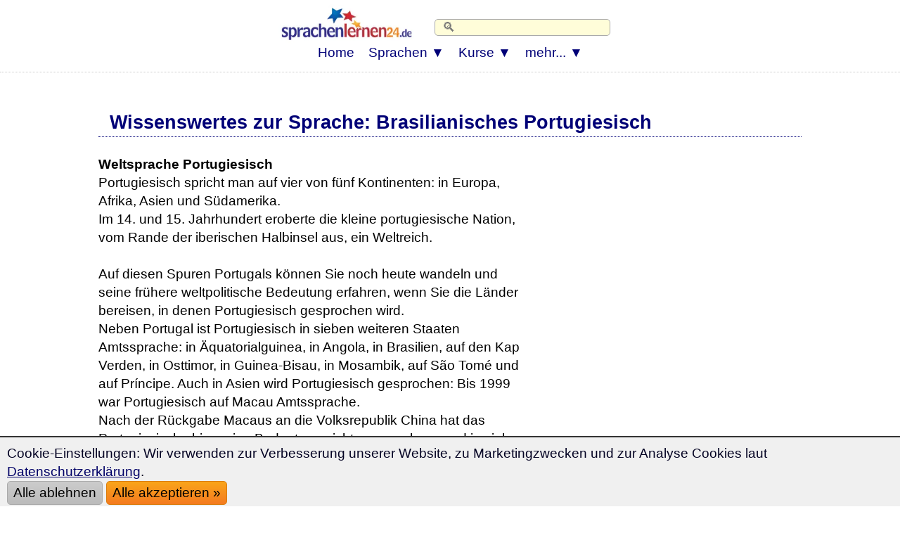

--- FILE ---
content_type: text/html; charset=UTF-8
request_url: https://www.sprachenlernen24.de/brasilianisch-sprache/
body_size: 13477
content:
<!DOCTYPE html>
<html lang="de">
<HEAD>
<meta http-equiv="Content-Type" content="text/html; charset=utf-8"/> 
<TITLE>Brasilianische Sprache</TITLE>
<meta name="description" content="Wissenswertes zur brasilianischen Sprache">
<meta name="keywords" content="Brasilianische Sprache">
<link rel="canonical" href="https://www.sprachenlernen24.de/brasilianisch-sprache/" />
 
<!--FN:ox1_sprache_brasilianisch-->
<meta name="viewport" content="width=device-width, initial-scale=1">
<meta name="Robots" content="all,index,follow">
<meta name="revisit-after" content="3 days">
<link rel="preload" href="https://www.sprachenlernen24.de/CSS-17-24-mini-mdb-all-min.css" as="style">
<link media="none and (min-device-width: 8000px)" onload="if(media!=='all')media='all'" rel="dns-prefetch" href="https://www.sprachenlernen24-shops.de/" crossorigin>
<LINK media="none" onload="if(media!=='all')media='all'" REL="shortcut icon" HREF="https://www.sprachenlernen24.de/favicon.ico" type="image/ico">
<link rel="stylesheet" type="text/css" href="https://www.sprachenlernen24.de/CSS-17-24-mini-mdb-all-min.css">
<script loading=lazy defer src="https://www.sprachenlernen24.de/fontawesome/js/all-min-24-17-filter.js"></script>
</HEAD>
<body>
<div align="center" style="padding:0; margin:0;" id="topheader"><nav style="width:100%; max-width:100% padding:0; margin:0;" style="text-align:center;"><div align="center">
<div class="div_table"><div class="nav_div_tr"><div class="nav_div_td">
<label for="dropdown" class="navtouch navburger">&#9776;</label>
</div>
<div class="nav_div_td"><div id="TopLogo2"></div></div>
<div class="nav_div_td">
<style>.logospr24 {width:210px; aspect-ratio: 3.11; margin:0px 0px 0px 0px;}
@media screen and (max-width: 800px) {.logospr24 {width:140px;margin:0px 3px 0px 3px;padding:0 0 0 0;}}
</style>
<a href="https://www.sprachenlernen24.de/" class="navlogo"><picture class="logospr24">
<source srcset="https://www.sprachenlernen24.de/grafik/logo_280_90.webp" type="image/webp">
<source srcset="https://www.sprachenlernen24.de/grafik/logo_280_90.png" type="image/png"> 
<img src="https://www.sprachenlernen24.de/grafik/logo_280_90.png" alt="Sprachenlernen24" class="logospr24">
</picture></a></div>
<div class="nav_div_td" id="topsearchbar"><div class="navtopsearch">
<form name="suchformular" action="https://www.sprachenlernen24.de/suche.php" method="POST">
<input type="hidden" name="vpid" value="">
<input type="hidden" name="webseite" value="oben2">
<input id="suchzeile" class="xform-control searchbarpure" type="text" name="suchbegriff" value="" placeholder="🔍">
</div></div>
<div style="backgroundcolor:#AA5544;" class="top_td" style="width:0;"></form></div>
<div class="nav_div_td" id="topstars" style="padding-left:20px; padding-top:10px;"></div>
</div></div>
<div align="center" class="dropdownmenus">
<input type="checkbox" id="dropdown" />
<ul class="menu">
<li class="nav1"><a href="https://www.sprachenlernen24.de/" class="navtoplink">Home</a></li>
<li class="nav1b">
<label for="dropdown-3" class="navtouch navtoplink nav1c">Sprachen ▼</label>
<a href="#">Sprachen</a>
<input type="checkbox" id="dropdown-3"/>
<ul class="ulnavsprachen">
<li class="nav2a navsprachen navsprachen2"><a class="navsprachenlink" href="https://www.sprachenlernen24.de/aegyptisch-lernen/"><div class="FlagEG navflag"></div><div class="navsprachentext" style="">Ägyptisch lernen</div></a></li>
<li class="nav2a navsprachen navsprachen2"><a class="navsprachenlink" href="https://www.sprachenlernen24.de/afrikaans-lernen/"><div class="FlagAF navflag"></div><div class="navsprachentext" style="">Afrikaans lernen</div></a></li>
<li class="nav2a navsprachen navsprachen2"><a class="navsprachenlink" href="https://www.sprachenlernen24.de/albanisch-lernen/"><div class="FlagAL navflag"></div><div class="navsprachentext" style="">Albanisch lernen</div></a></li>
<li class="nav2a navsprachen navsprachen2"><a class="navsprachenlink" href="https://www.sprachenlernen24.de/amerikanisch-lernen/"><div class="FlagUS navflag"></div><div class="navsprachentext" style="">Amerikanisch lernen</div></a></li>
<li class="nav2a navsprachen navsprachen2"><a class="navsprachenlink" href="https://www.sprachenlernen24.de/amharisch-lernen/"><div class="FlagAM navflag"></div><div class="navsprachentext" style="">Amharisch lernen</div></a></li>
<li class="nav2a navsprachen navsprachen2"><a class="navsprachenlink" href="https://www.sprachenlernen24.de/arabisch-lernen/"><div class="FlagAR navflag"></div><div class="navsprachentext" style="">Arabisch lernen</div></a></li>
<li class="nav2a navsprachen navsprachen2"><a class="navsprachenlink" href="https://www.sprachenlernen24.de/armenisch-lernen/"><div class="FlagAE navflag"></div><div class="navsprachentext" style="">Armenisch lernen</div></a></li>
<li class="nav2a navsprachen navsprachen2"><a class="navsprachenlink" href="https://www.sprachenlernen24.de/aserbaidschanisch-lernen/"><div class="FlagAZ navflag"></div><div class="navsprachentext" style="">Aserbaidschanisch lernen</div></a></li>
<li class="nav2a navsprachen navsprachen2"><a class="navsprachenlink" href="https://www.sprachenlernen24.de/baskisch-lernen/"><div class="FlagEU navflag"></div><div class="navsprachentext" style="">Baskisch lernen</div></a></li>
<li class="nav2a navsprachen navsprachen2"><a class="navsprachenlink" href="https://www.sprachenlernen24.de/bengalisch-lernen/"><div class="FlagBD navflag"></div><div class="navsprachentext" style="">Bengalisch lernen</div></a></li>
<li class="nav2a navsprachen navsprachen2"><a class="navsprachenlink" href="https://www.sprachenlernen24.de/bosnisch-lernen/"><div class="FlagBA navflag"></div><div class="navsprachentext" style="">Bosnisch lernen</div></a></li>
<li class="nav2a navsprachen navsprachen2"><a class="navsprachenlink" href="https://www.sprachenlernen24.de/brasilianisch-lernen/"><div class="FlagBR navflag"></div><div class="navsprachentext" style="">Brasilianisch lernen</div></a></li>
<li class="nav2a navsprachen navsprachen2"><a class="navsprachenlink" href="https://www.sprachenlernen24.de/bulgarisch-lernen/"><div class="FlagBG navflag"></div><div class="navsprachentext" style="">Bulgarisch lernen</div></a></li>
<li class="nav2a navsprachen navsprachen2"><a class="navsprachenlink" href="https://www.sprachenlernen24.de/chinesisch-lernen/"><div class="FlagCN navflag"></div><div class="navsprachentext" style="">Chinesisch lernen</div></a></li>
<li class="nav2a navsprachen navsprachen2"><a class="navsprachenlink" href="https://www.sprachenlernen24.de/daenisch-lernen/"><div class="FlagDK navflag"></div><div class="navsprachentext" style="">Dänisch lernen</div></a></li>
<li class="nav2a navsprachen navsprachen2"><a class="navsprachenlink" href="https://www.sprachenlernen24.de/dari-lernen/"><div class="FlagDR navflag"></div><div class="navsprachentext" style="">Dari lernen</div></a></li>
<li class="nav2a navsprachen navsprachen2"><a class="navsprachenlink" href="https://www.deutsch-als-fremdsprache-lernen.de/"><div class="FlagDE navflag"></div><div class="navsprachentext" style="">Deutsch lernen</div></a></li>
<li class="nav2a navsprachen navsprachen2"><a class="navsprachenlink" href="https://www.sprachenlernen24.de/englisch-lernen/"><div class="FlagEN navflag"></div><div class="navsprachentext" style="">Englisch lernen</div></a></li>
<li class="nav2a navsprachen navsprachen2"><a class="navsprachenlink" href="https://www.sprachenlernen24.de/estnisch-lernen/"><div class="FlagEE navflag"></div><div class="navsprachentext" style="">Estnisch lernen</div></a></li>
<li class="nav2a navsprachen navsprachen2"><a class="navsprachenlink" href="https://www.sprachenlernen24.de/filipino-lernen/"><div class="FlagPH navflag"></div><div class="navsprachentext" style="">Filipino lernen</div></a></li>
<li class="nav2a navsprachen navsprachen2"><a class="navsprachenlink" href="https://www.sprachenlernen24.de/finnisch-lernen/"><div class="FlagFI navflag"></div><div class="navsprachentext" style="">Finnisch lernen</div></a></li>
<li class="nav2a navsprachen navsprachen2"><a class="navsprachenlink" href="https://www.sprachenlernen24.de/franzoesisch-lernen/"><div class="FlagFR navflag"></div><div class="navsprachentext" style="">Französisch lernen</div></a></li>
<li class="nav2a navsprachen navsprachen2"><a class="navsprachenlink" href="https://www.sprachenlernen24.de/georgisch-lernen/"><div class="FlagGE navflag"></div><div class="navsprachentext" style="">Georgisch lernen</div></a></li>
<li class="nav2a navsprachen navsprachen2"><a class="navsprachenlink" href="https://www.sprachenlernen24.de/griechisch-lernen/"><div class="FlagGR navflag"></div><div class="navsprachentext" style="">Griechisch lernen</div></a></li>
<li class="nav2a navsprachen navsprachen2"><a class="navsprachenlink" href="https://www.sprachenlernen24.de/hebraeisch-lernen/"><div class="FlagIL navflag"></div><div class="navsprachentext" style="">Hebräisch lernen</div></a></li>
<li class="nav2a navsprachen navsprachen2"><a class="navsprachenlink" href="https://www.sprachenlernen24.de/hindi-lernen/"><div class="FlagIN navflag"></div><div class="navsprachentext" style="">Hindi lernen</div></a></li>
<li class="nav2a navsprachen navsprachen2"><a class="navsprachenlink" href="https://www.sprachenlernen24.de/indonesisch-lernen/"><div class="FlagID navflag"></div><div class="navsprachentext" style="">Indonesisch lernen</div></a></li>
<li class="nav2a navsprachen navsprachen2"><a class="navsprachenlink" href="https://www.sprachenlernen24.de/islaendisch-lernen/"><div class="FlagIS navflag"></div><div class="navsprachentext" style="">Isländisch lernen</div></a></li>
<li class="nav2a navsprachen navsprachen2"><a class="navsprachenlink" href="https://www.sprachenlernen24.de/italienisch-lernen/"><div class="FlagIT navflag"></div><div class="navsprachentext" style="">Italienisch lernen</div></a></li>
<li class="nav2a navsprachen navsprachen2"><a class="navsprachenlink" href="https://www.sprachenlernen24.de/japanisch-lernen/"><div class="FlagJP navflag"></div><div class="navsprachentext" style="">Japanisch lernen</div></a></li>
<li class="nav2a navsprachen navsprachen2"><a class="navsprachenlink" href="https://www.sprachenlernen24.de/jordanisch-lernen/"><div class="FlagJO navflag"></div><div class="navsprachentext" style="">Jordanisch lernen</div></a></li>
<li class="nav2a navsprachen navsprachen2"><a class="navsprachenlink" href="https://www.sprachenlernen24.de/kantonesisch-lernen/"><div class="FlagHK navflag"></div><div class="navsprachentext" style="">Kantonesisch lernen</div></a></li>
<li class="nav2a navsprachen navsprachen2"><a class="navsprachenlink" href="https://www.sprachenlernen24.de/kasachisch-lernen/"><div class="FlagKS navflag"></div><div class="navsprachentext" style="">Kasachisch lernen</div></a></li>
<li class="nav2a navsprachen navsprachen2"><a class="navsprachenlink" href="https://www.sprachenlernen24.de/katalanisch-lernen/"><div class="FlagCA navflag"></div><div class="navsprachentext" style="">Katalanisch lernen</div></a></li>
<li class="nav2a navsprachen navsprachen2"><a class="navsprachenlink" href="https://www.sprachenlernen24.de/kirgisisch-lernen/"><div class="FlagKY navflag"></div><div class="navsprachentext" style="">Kirgisisch lernen</div></a></li>
<li class="nav2a navsprachen navsprachen2"><a class="navsprachenlink" href="https://www.sprachenlernen24.de/koreanisch-lernen/"><div class="FlagKR navflag"></div><div class="navsprachentext" style="">Koreanisch lernen</div></a></li>
<li class="nav2a navsprachen navsprachen2"><a class="navsprachenlink" href="https://www.sprachenlernen24.de/kroatisch-lernen/"><div class="FlagHR navflag"></div><div class="navsprachentext" style="">Kroatisch lernen</div></a></li>
<li class="nav2a navsprachen navsprachen2"><a class="navsprachenlink" href="https://www.sprachenlernen24.de/kurdisch-lernen/"><div class="FlagKU navflag"></div><div class="navsprachentext" style="">Kurdisch lernen</div></a></li>
<li class="nav2a navsprachen navsprachen2"><a class="navsprachenlink" href="https://www.sprachenlernen24.de/lettisch-lernen/"><div class="FlagLV navflag"></div><div class="navsprachentext" style="">Lettisch lernen</div></a></li>
<li class="nav2a navsprachen navsprachen2"><a class="navsprachenlink" href="https://www.sprachenlernen24.de/libanesisch-lernen/"><div class="FlagLB navflag"></div><div class="navsprachentext" style="">Libanesisch lernen</div></a></li>
<li class="nav2a navsprachen navsprachen2"><a class="navsprachenlink" href="https://www.sprachenlernen24.de/lingala-lernen/"><div class="FlagLN navflag"></div><div class="navsprachentext" style="">Lingala lernen</div></a></li>
<li class="nav2a navsprachen navsprachen2"><a class="navsprachenlink" href="https://www.sprachenlernen24.de/litauisch-lernen/"><div class="FlagLT navflag"></div><div class="navsprachentext" style="">Litauisch lernen</div></a></li>
<li class="nav2a navsprachen navsprachen2"><a class="navsprachenlink" href="https://www.sprachenlernen24.de/madagassisch-lernen/"><div class="FlagMG navflag"></div><div class="navsprachentext" style="">Madagassisch lernen</div></a></li>
<li class="nav2a navsprachen navsprachen2"><a class="navsprachenlink" href="https://www.sprachenlernen24.de/malaysisch-lernen/"><div class="FlagMY navflag"></div><div class="navsprachentext" style="">Malaysisch lernen</div></a></li>
<li class="nav2a navsprachen navsprachen2"><a class="navsprachenlink" href="https://www.sprachenlernen24.de/mallorquinisch-lernen/"><div class="FlagMQ navflag"></div><div class="navsprachentext" style="">Mallorquinisch lernen</div></a></li>
<li class="nav2a navsprachen navsprachen2"><a class="navsprachenlink" href="https://www.sprachenlernen24.de/maltesisch-lernen/"><div class="FlagMT navflag"></div><div class="navsprachentext" style="">Maltesisch lernen</div></a></li>
<li class="nav2a navsprachen navsprachen2"><a class="navsprachenlink" href="https://www.sprachenlernen24.de/marokkanisch-lernen/"><div class="FlagMA navflag"></div><div class="navsprachentext" style="">Marokkanisch lernen</div></a></li>
<li class="nav2a navsprachen navsprachen2"><a class="navsprachenlink" href="https://www.sprachenlernen24.de/mazedonisch-lernen/"><div class="FlagMK navflag"></div><div class="navsprachentext" style="">Mazedonisch lernen</div></a></li>
<li class="nav2a navsprachen navsprachen2"><a class="navsprachenlink" href="https://www.sprachenlernen24.de/mexikanisch-lernen/"><div class="FlagMX navflag"></div><div class="navsprachentext" style="">Mexikanisch lernen</div></a></li>
<li class="nav2a navsprachen navsprachen2"><a class="navsprachenlink" href="https://www.sprachenlernen24.de/mongolisch-lernen/"><div class="FlagMN navflag"></div><div class="navsprachentext" style="">Mongolisch lernen</div></a></li>
<li class="nav2a navsprachen navsprachen2"><a class="navsprachenlink" href="https://www.sprachenlernen24.de/nepali-lernen/"><div class="FlagNP navflag"></div><div class="navsprachentext" style="">Nepali lernen</div></a></li>
<li class="nav2a navsprachen navsprachen2"><a class="navsprachenlink" href="https://www.sprachenlernen24.de/niederlaendisch-lernen/"><div class="FlagNL navflag"></div><div class="navsprachentext" style="">Niederländisch lernen</div></a></li>
<li class="nav2a navsprachen navsprachen2"><a class="navsprachenlink" href="https://www.sprachenlernen24.de/norwegisch-lernen/"><div class="FlagNO navflag"></div><div class="navsprachentext" style="">Norwegisch lernen</div></a></li>
<li class="nav2a navsprachen navsprachen2"><a class="navsprachenlink" href="https://www.sprachenlernen24.de/pashto-lernen/"><div class="FlagPS navflag"></div><div class="navsprachentext" style="">Pashto lernen</div></a></li>
<li class="nav2a navsprachen navsprachen2"><a class="navsprachenlink" href="https://www.sprachenlernen24.de/persisch-lernen/"><div class="FlagIR navflag"></div><div class="navsprachentext" style="">Persisch lernen</div></a></li>
<li class="nav2a navsprachen navsprachen2"><a class="navsprachenlink" href="https://www.sprachenlernen24.de/polnisch-lernen/"><div class="FlagPL navflag"></div><div class="navsprachentext" style="">Polnisch lernen</div></a></li>
<li class="nav2a navsprachen navsprachen2"><a class="navsprachenlink" href="https://www.sprachenlernen24.de/portugiesisch-lernen/"><div class="FlagPT navflag"></div><div class="navsprachentext" style="">Portugiesisch lernen</div></a></li>
<li class="nav2a navsprachen navsprachen2"><a class="navsprachenlink" href="https://www.sprachenlernen24.de/punjabi-lernen/"><div class="FlagPJ navflag"></div><div class="navsprachentext" style="">Punjabi lernen</div></a></li>
<li class="nav2a navsprachen navsprachen2"><a class="navsprachenlink" href="https://www.sprachenlernen24.de/rumaenisch-lernen/"><div class="FlagRO navflag"></div><div class="navsprachentext" style="">Rumänisch lernen</div></a></li>
<li class="nav2a navsprachen navsprachen2"><a class="navsprachenlink" href="https://www.sprachenlernen24.de/russisch-lernen/"><div class="FlagRU navflag"></div><div class="navsprachentext" style="">Russisch lernen</div></a></li>
<li class="nav2a navsprachen navsprachen2"><a class="navsprachenlink" href="https://www.sprachenlernen24.de/schwedisch-lernen/"><div class="FlagSE navflag"></div><div class="navsprachentext" style="">Schwedisch lernen</div></a></li>
<li class="nav2a navsprachen navsprachen2"><a class="navsprachenlink" href="https://www.sprachenlernen24.de/serbisch-lernen/"><div class="FlagSB navflag"></div><div class="navsprachentext" style="">Serbisch lernen</div></a></li>
<li class="nav2a navsprachen navsprachen2"><a class="navsprachenlink" href="https://www.sprachenlernen24.de/shanghaichinesisch-lernen/"><div class="FlagWU navflag"></div><div class="navsprachentext" style="">Shanghaichinesisch lernen</div></a></li>
<li class="nav2a navsprachen navsprachen2"><a class="navsprachenlink" href="https://www.sprachenlernen24.de/singhalesisch-lernen/"><div class="FlagLK navflag"></div><div class="navsprachentext" style="">Singhalesisch lernen</div></a></li>
<li class="nav2a navsprachen navsprachen2"><a class="navsprachenlink" href="https://www.sprachenlernen24.de/slowakisch-lernen/"><div class="FlagSK navflag"></div><div class="navsprachentext" style="">Slowakisch lernen</div></a></li>
<li class="nav2a navsprachen navsprachen2"><a class="navsprachenlink" href="https://www.sprachenlernen24.de/slowenisch-lernen/"><div class="FlagSL navflag"></div><div class="navsprachentext" style="">Slowenisch lernen</div></a></li>
<li class="nav2a navsprachen navsprachen2"><a class="navsprachenlink" href="https://www.sprachenlernen24.de/spanisch-lernen/"><div class="FlagES navflag"></div><div class="navsprachentext" style="">Spanisch lernen</div></a></li>
<li class="nav2a navsprachen navsprachen2"><a class="navsprachenlink" href="https://www.sprachenlernen24.de/suedamerika-lernen/"><div class="FlagPE navflag"></div><div class="navsprachentext" style="">Spanisch (Südamerika) lernen</div></a></li>
<li class="nav2a navsprachen navsprachen2"><a class="navsprachenlink" href="https://www.sprachenlernen24.de/suaheli-lernen/"><div class="FlagSH navflag"></div><div class="navsprachentext" style="">Suaheli lernen</div></a></li>
<li class="nav2a navsprachen navsprachen2"><a class="navsprachenlink" href="https://www.sprachenlernen24.de/syrisch-lernen/"><div class="FlagSY navflag"></div><div class="navsprachentext" style="">Syrisch lernen</div></a></li>
<li class="nav2a navsprachen navsprachen2"><a class="navsprachenlink" href="https://www.sprachenlernen24.de/tamil-lernen/"><div class="FlagTA navflag"></div><div class="navsprachentext" style="">Tamil lernen</div></a></li>
<li class="nav2a navsprachen navsprachen2"><a class="navsprachenlink" href="https://www.sprachenlernen24.de/thai-lernen/"><div class="FlagTH navflag"></div><div class="navsprachentext" style="">Thai lernen</div></a></li>
<li class="nav2a navsprachen navsprachen2"><a class="navsprachenlink" href="https://www.sprachenlernen24.de/tschechisch-lernen/"><div class="FlagCZ navflag"></div><div class="navsprachentext" style="">Tschechisch lernen</div></a></li>
<li class="nav2a navsprachen navsprachen2"><a class="navsprachenlink" href="https://www.sprachenlernen24.de/tuerkisch-lernen/"><div class="FlagTK navflag"></div><div class="navsprachentext" style="">Türkisch lernen</div></a></li>
<li class="nav2a navsprachen navsprachen2"><a class="navsprachenlink" href="https://www.sprachenlernen24.de/tunesisch-lernen/"><div class="FlagTN navflag"></div><div class="navsprachentext" style="">Tunesisch lernen</div></a></li>
<li class="nav2a navsprachen navsprachen2"><a class="navsprachenlink" href="https://www.sprachenlernen24.de/ukrainisch-lernen/"><div class="FlagUA navflag"></div><div class="navsprachentext" style="">Ukrainisch lernen</div></a></li>
<li class="nav2a navsprachen navsprachen2"><a class="navsprachenlink" href="https://www.sprachenlernen24.de/ungarisch-lernen/"><div class="FlagHU navflag"></div><div class="navsprachentext" style="">Ungarisch lernen</div></a></li>
<li class="nav2a navsprachen navsprachen2"><a class="navsprachenlink" href="https://www.sprachenlernen24.de/urdu-lernen/"><div class="FlagUR navflag"></div><div class="navsprachentext" style="">Urdu lernen</div></a></li>
<li class="nav2a navsprachen navsprachen2"><a class="navsprachenlink" href="https://www.sprachenlernen24.de/usbekisch-lernen/"><div class="FlagUZ navflag"></div><div class="navsprachentext" style="">Usbekisch lernen</div></a></li>
<li class="nav2a navsprachen navsprachen2"><a class="navsprachenlink" href="https://www.sprachenlernen24.de/vietnamesisch-lernen/"><div class="FlagVT navflag"></div><div class="navsprachentext" style="">Vietnamesisch lernen</div></a></li>
<li class="nav2a navsprachen navsprachen2"><a class="navsprachenlink" href="https://www.sprachenlernen24.de/weissrussisch-lernen/"><div class="FlagBY navflag"></div><div class="navsprachentext" style="">Weißrussisch lernen</div></a></li>
<li class="nav2a navsprachen navsprachen2"><a class="navsprachenlink" href="https://www.sprachenlernen24.de/wolof-lernen/"><div class="FlagWO navflag"></div><div class="navsprachentext" style="">Wolof lernen</div></a></li>
</ul></li>
<li class="nav1b">
<label for="dropdown-5" class="navtouch navtoplink nav1c">Kurse ▼</label>
<a href="#">Kurse</a>
<input type="checkbox" id="dropdown-5"/>
<ul class="ulnavkurse">
<li class="navkurse nav2a navkurse2">
<a class="navkurselink" href="https://www.sprachenlernen24.de/brasilianisch-lernen/">
<div class="div_li_level"><div class="div_table"><div class="div_tr"><div class="div_td" style="width:70px;" align="center"><span class="fa-layers fa-fw fa-2x ">
<i class="fas fa-rectangle-landscape ired"></i>
<span class="fa-layers-text fa-inverse" data-fa-transform="up-2 right-2" style="font-weight:normal; font-size:13px;">A1/C2</span></span></div><div class="div_td">
<b>Brasilianisch lernen</b>
</div></div></div></div>
</a></li>
<li class="navkurse nav2a navkurse2"><a class="navkurselink" href="https://www.sprachenlernen24.de/brasilianisch-fuer-fortgeschrittene/">
<div class="div_li_level"><div class="div_table"><div class="div_tr"><div class="div_td" style="width:70px;" align="center">
<span class="fa-layers fa-fw fa-2x ">
<i class="fas fa-rectangle-landscape iblue"></i>
<span class="fa-layers-text fa-inverse" data-fa-transform="up-2 right-1" style="font-weight:normal; font-size:13px;">B1/B2</span></span></div><div class="div_td">
Brasilianisch für <b>Fortgeschrittene</b>
</div></div></div></div>
</a></li>
<li class="navkurse nav2a navkurse2"><a class="navkurselink" href="https://www.sprachenlernen24.de/brasilianisch-fachwortschatz-vokabeltrainer/">
<div class="div_li_level"><div class="div_table"><div class="div_tr"><div class="div_td" style="width:70px;" align="center">
<span class="fa-layers fa-fw fa-2x">
<i class="fas fa-rectangle-landscape iblue" style="color:#0489B1;"></i>
<span class="fa-layers-text fa-inverse" data-fa-transform="up-2 right-1" style="font-weight:normal; font-size:13px;">C1/C2</span></span></div><div class="div_td">
Brasilianisch-<b>Fachwortschatz</b>
</div></div></div>
</div></a></li>
<li class="navkurse nav2a navkurse2">
<a class="navkurselink" href="https://www.sprachenlernen24.de/business-brasilianisch/">
<div class="div_li_level_icons"><div class="div_table"><div class="div_tr"><div class="div_td" style="width:70px;" align="center">
<span class="fa-layers fa-fw fa-2x">
<i class="fas fa-rectangle-landscape iblue" style="color:#0B6121;"></i>
<span class="fa-layers-text fa-inverse" data-fa-transform="up-2 right-1" style="font-weight:normal; font-size:13px;">B2/C1</span></span>
</div><div class="div_td">
<b>Business</b>-Brasilianisch
</div></div></div></div>
</a></li>
<li class="navkurse nav2a navkurse2"><a class="navkurselink" href="https://www.17-minute-languages.com/br/aprender-alemão/">
<div class="div_li_level"><div class="div_table"><div class="div_tr"><div class="div_td" style="width:70px;" align="center">
<img loading=lazy src="[data-uri]" data-src="https://www.sprachenlernen24.de/grafik/Flaggen2/deutsch-300x200-09.png" alt="deutsch" class="menu-flag"></div><div class="div_td">
<b>Deutsch</b> für <b>Brasilianer</b>
</div></div></div></div>
</a></li>
<style>.menu-flag{ width:42px;height:28px; }</style>
<li id="ListStories" class="navkurse nav2a navkurse2"><a class="navkurselink" href="https://www.sprachenlernen24.de/zweisprachige-geschichten-brasilianisch-deutsch/">
<div class="div_li_level_icons"><div class="div_table"><div class="div_tr"><div class="div_td" style="width:70px;" align="center">
<i class="fas fa-book fa-lg" style="color:#000077"></i></div><div class="div_td">
Zweisprachige Geschichten Brasilianisch-Deutsch</b>
</div></div></div></div>
</a></li>
<li class="navkurse nav2a navkurse2">
<a class="navkurselink" href="https://www.sprachenlernen24.de/brasilianisch-coach/">
<div class="div_li_level_icons"><div class="div_table"><div class="div_tr"><div class="div_td" style="width:70px;" align="center">
<i class="fas fa-comments fa-lg" style="color:#000077"></i></div><div class="div_td">
AI-Sprach-Coach für Brasilianisch</b>
</div></div></div></div>
</a></li>
<li class="navkurse nav2a navkurse2"><a class="navkurselink" href="https://www.sprachenlernen24.de/brasilianisch-flirtkurs/">
<div class="div_li_level_icons"><div class="div_table"><div class="div_tr"><div class="div_td" style="width:70px;" align="center">
<i class="fas fa-heart fa-lg" style="color:#000077"></i></div><div class="div_td">
Brasilianisch-<b>Flirtkurs</b>
</div></div></div></div>
</a></li>
<li class="navkurse nav2a navkurse2"><a class="navkurselink" href="https://www.sprachenlernen24.de/brasilianisch-gastronomie-tourismus-vokabeln/">
<div class="div_li_level_icons"><div class="div_table"><div class="div_tr"><div class="div_td" style="width:70px;" align="center">
<i class="fas fa-utensils fa-lg" style="color:#000077"></i></div><div class="div_td">
Brasilianischkurs <b>Gastronomie</b> und <b>Tourismus</b>
</div></div></div></div>
</a></li>
<li class="navkurse nav2a navkurse2"><a class="navkurselink" href="https://www.sprachenlernen24.de/brasilianisch-natur-geographie-vokabeln/">
<div class="div_li_level_icons"><div class="div_table"><div class="div_tr"><div class="div_td" style="width:70px;" align="center">
<i class="fas fa-mountain fa-lg" style="color:#000077"></i></div><div class="div_td">
Brasilianischkurs <b>Natur</b> und <b>Geographie</b>
</div></div></div></div>
</a></li>
<li class="navkurse nav2a navkurse2"><a class="navkurselink" href="https://www.sprachenlernen24.de/auswandern-nach-brasilien-spezialwortschatz/">
<div class="div_li_level_icons"><div class="div_table"><div class="div_tr"><div class="div_td" style="width:70px;" align="center">
<i class="fas fa-people-carry fa-lg" style="color:#000077"></i></div><div class="div_td">
Brasilianischkurs für <b>Auswanderer</b>
</div></div></div></div>
</a></li>
<li class="navkurse nav2a navkurse2"><a class="navkurselink" href="https://www.sprachenlernen24.de/au-pair-in-brasilien-spezialwortschatz/">
<div class="div_li_level_icons"><div class="div_table"><div class="div_tr"><div class="div_td" style="width:70px;" align="center">
<i class="fas fa-baby-carriage fa-lg" style="color:#000077"></i></div><div class="div_td">
Brasilianischkurs für <b>Au-pairs</b>
</div></div></div></div>
</a></li>
<li class="navkurse nav2a navkurse2"><a class="navkurselink" href="https://www.sprachenlernen24.de/brasilianisch-auto-verkehr-spezialwortschatz/">
<div class="div_li_level_icons"><div class="div_table"><div class="div_tr"><div class="div_td" style="width:70px;" align="center">
<i class="fas fa-car fa-lg" style="color:#000077"></i></div><div class="div_td">
Brasilianischkurs für <b>Auto</b> und <b>Verkehr</b>
</div></div></div></div>
</a></li>
<li class="navkurse nav2a navkurse2"><a class="navkurselink" href="https://www.sprachenlernen24.de/brasilianisch-medizin-gesundheit-pflege-vokabeln/">
<div class="div_li_level_icons"><div class="div_table"><div class="div_tr"><div class="div_td" style="width:70px;" align="center">
<i class="fas fa-user-md fa-lg" style="color:#000077"></i></div><div class="div_td">
Brasilianisch für <b>Mediziner</b> & <b>Ärzte</b>
</div></div></div></div>
</a></li>
<li class="navkurse nav2a navkurse2"><a class="navkurselink" href="https://www.sprachenlernen24.de/wortschatz-bauwesen-brasilianisch-fuer-ingenieure/">
<div class="div_li_level_icons"><div class="div_table"><div class="div_tr"><div class="div_td" style="width:70px;" align="center">
<i class="fas fa-user-hard-hat fa-lg" style="color:#000077"></i></div><div class="div_td">
Brasilianisch für <b>Ingenieure</b>
</div></div></div></div>
</a></li>
<li class="navkurse nav2a navkurse2"><a class="navkurselink" href="https://www.sprachenlernen24.de/brasilianisch-sport-spezialwortschatz/">
<div class="div_li_level_icons"><div class="div_table"><div class="div_tr"><div class="div_td" style="width:70px;" align="center">
<i class="fas fa-running fa-lg" style="color:#000077"></i></div><div class="div_td">
Brasilianischkurs für <b>Sport</b> und <b>Fitness</b>
</div></div></div></div>
</a></li>
<li class="navkurse nav2a navkurse2"><a class="navkurselink" href="https://www.sprachenlernen24.de/staedtereise-nach-brasilien-spezialwortschatz/">
<div class="div_li_level_icons"><div class="div_table"><div class="div_tr"><div class="div_td" style="width:70px;" align="center">
<i class="fas fa-suitcase-rolling fa-lg" style="color:#000077"></i></div><div class="div_td">
Brasilianischkurs für <b>Städtereisen</b>
</div></div></div></div>
</a></li>
<li class="navkurse nav2a navkurse2"><a class="navkurselink" href="https://www.sprachenlernen24.de/einstufungstest/brasilianisch-online-einstufungstest-wortschatz-kostenlos-testen/">
<div class="div_li_level_icons"><div class="div_table"><div class="div_tr"><div class="div_td" style="width:70px;" align="center">
<i class="fas fa-award fa-lg" style="color:#000077"></i></div><div class="div_td">
Kostenloser Brasilianisch-Einstufungstest
</div></div></div></div>
</a></li>
 
<li class="navkurse nav2a navkurse2"><a class="navkurselink" href="https://www.sprachenlernen24.de/brasilianisch-sprache/">
<div class="div_li_level_icons"><div class="div_table"><div class="div_tr"><div class="div_td" style="width:70px;" align="center">
<i class="fas fa-globe-stand fa-lg" style="color:#000077"></i></div><div class="div_td">
Wissenswertes zur brasilianischen Sprache
</div></div></div></div>
</a></li>
<li class="navkurse nav2a navkurse2"><a class="navkurselink" href="https://www.sprachenlernen24.de/brasilianisch-grammatik/">
<div class="div_li_level_icons"><div class="div_table"><div class="div_tr"><div class="div_td" style="width:70px;" align="center">
<i class="fas fa-book-user fa-lg" style="color:#000077"></i></div><div class="div_td">
Brasilianisch-Grammatik
</div></div></div></div>
</a></li>
<li class="navkurse nav2a navkurse2"><a class="navkurselink" href="https://www.sprachenlernen24.de/brasilianisch-lernen/lernstatistiken-trends-diagramme/">
<div class="div_li_level_icons"><div class="div_table"><div class="div_tr"><div class="div_td" style="width:70px;" align="center">
<i class="fas fa-suitcase-rolling fa-lg" style="color:#000077"></i></div><div class="div_td">
Brasilianisch-<b>Lernstatistik</b>
</div></div></div></div>
</a></li>
<li class="navkurse nav2a navkurse2"><a class="navkurselink" href="https://www.sprachenlernen24.de/brasilianisch-lernen/buch-gratis/">
<div class="div_li_level_icons"><div class="div_table"><div class="div_tr"><div class="div_td" style="width:70px;" align="center">
<i class="fas fa-book fa-lg" style="color:#000077"></i></div><div class="div_td">
Gratis Buch: Wie man Brasilianisch in nur 7 Wochen lernt</b>
</div></div></div></div>
</a></li>
</ul></li>
<li class="nav1b">
<label for="dropdown-7" class="navtouch navtoplink nav1c">mehr... ▼</label>
<a href="#">mehr...</a>
<input type="checkbox" id="dropdown-7"/>
<ul class="ulnavkurse">
<li class="navkurse nav2a navkurse2"><a class="navmehrlink" href="https://www.sprachenlernen24.de/login/">Login</a></li>
<li class="navkurse nav2a navkurse2"><a class="navmehrlink" href="https://www.sprachenlernen24.de/langzeitgedaechtnis-lernmethode/">Lernen mit der Langzeitgedächtnis-Lernmethode</a></li>
<li class="navkurse nav2a navkurse2"><a class="navmehrlink" href="https://www.sprachenlernen24.de/blog/">Blog</a></li>
<li class="navkurse nav2a navkurse2"><a class="navmehrlink" href="https://www.sprachenlernen24.de/affiliate-werden/">Affiliate werden</a></li>
<li class="navkurse nav2a navkurse2"><a class="navmehrlink" href="https://www.sprachenlernen24.de/anfrage/">Kontakt & FAQ</a></li>
<li class="navkurse nav2a navkurse2"><a class="navmehrlink" href="https://www.sprachenlernen24.de/impressum/">Impressum</a></li>
<li class="navkurse nav2a navkurse2"><a class="navmehrlink" href="https://www.sprachenlernen24.de/datenschutz/">Datenschutzerklärung</a></li>
</ul></li>
</ul>
</div>
</nav></div>
<script>
var d = new Date(); var n = d.getMinutes(); //var dd = d.getDay(); if (dd%2==0) { n=59-n; }
var spth=""; var sptd=""; var sptw="";
var id=""; 
var id1="";
var domainreferrer="";
var idx=id; var idf=id; var idl=id; var idn=id; var idi=id; var idb=id;
var st=[];
var sts="12212121112122212221121111111222121122212121212122"; var a=0; if (sts.length==50) { for (a=0;a<50;a+=1) {st[a+1]=sts.substr(a,1);} } else { for (a=0;a<50;a+=1) {st[a+1]=0; } }
var randomsequence=sts;
if (id1.length>5 && id1.length<10) {
	//document.write("<style>.idview {position: absolute; top:10px; right:20px; color:#AAAAAA;} @media screen and (max-width:768px){ .idview {display:none;}}</style><div class=\"idview\">"+id1+"</div>");
}
</script>
<style>.idview {position: absolute; top:10px; right:20px; color:#AAAAAA;} @media screen and (max-width:768px){ .idview {display:none;}}</style><div class="idview"></div>
<div style="margin-left:auto; margin-right:auto;"><div class="fullcontainer1000 containerlinetop containerlinebottom" id="topcontainer">
<div id="Splittest11"></div><div id="Splittest12"></div><div id="Splittest13"></div><div id="Splittest14"></div><div id="Splittest16"></div>
<script>
//var fontstyle = "<style>body, td, select, input[type='text'], input[type='email'], input[type='password'], input[type='number'], input[type='select'], #normaltext, .normaltext, #normaltext2, .normaltext2, .kleintext, #prozent80, .prozent80, .normaltext5, #obentext, .obentext, #kleintext, .kleintext, .schwarz, #li_kommentar, .li_kommentar, ul, li, .mainfloat, .mainfloat2, .blockx, .schwarzblock, .SectionHeadline, .ctabutton, .ctaklein, .ctamittel, .audioboxbutton, .bestellraute, #datenschutzbox1, .datenschutzbox1, #datenschutz1, .datenschutz1, .datenschutz2, .datenschutzlabel, #bullet2, .bullet2 { font-family: 'Nunito', 'Segoe UI', 'SF Pro Rounded', 'Ubuntu', 'Cantarell', 'Poppins', 'Rubik', 'Open Sans', 'Source Sans Pro', 'Source Sans 3', 'Source Sans', 'San Francisco', 'Corbel', 'Arial', 'Helvetica', 'Verdana', sans-serif; }</style>";
//neuer Font Desktop:
var fontstyle18_1 = "<style> @media (max-width: 867px) {body, td, select, input[type='text'], input[type='email'], input[type='password'], input[type='number'], input[type='select'], #normaltext, .normaltext, #normaltext2, .normaltext2, .kleintext, #prozent80, .prozent80, .normaltext5, #obentext, .obentext, #kleintext, .kleintext, .schwarz, #li_kommentar, .li_kommentar, ul, li, .mainfloat, .mainfloat2, .blockx, .schwarzblock, .SectionHeadline, .ctabutton, .ctaklein, .ctamittel, .audioboxbutton, .bestellraute, #datenschutzbox1, .datenschutzbox1, #datenschutz1, .datenschutz1, .datenschutz2, .datenschutzlabel, #bullet2, .bullet2 { font-family: '-apple-system', 'Nunito', 'SF Pro Rounded',  'Ubuntu', 'Cantarell', 'Poppins', 'Rubik', 'SF Pro Text', 'San Francisco', 'Roboto', 'Segoe UI', 'Open Sans', 'Source Sans Pro', 'Source Sans 3', 'Source Sans', 'Corbel', 'Arial', 'Helvetica', 'Verdana', sans-serif !important; }} @media (min-width: 868px) { body, td, select, input[type='text'], input[type='email'], input[type='password'], input[type='number'], input[type='select'], #normaltext, .normaltext, #normaltext2, .normaltext2, .kleintext, #prozent80, .prozent80, .normaltext5, #obentext, .obentext, #kleintext, .kleintext, .schwarz, #li_kommentar, .li_kommentar, ul, li, .mainfloat, .mainfloat2, .blockx, .schwarzblock, .SectionHeadline, .ctabutton, .ctaklein, .ctamittel, .audioboxbutton, .bestellraute, #datenschutzbox1, .datenschutzbox1, #datenschutz1, .datenschutz1, .datenschutz2, .datenschutzlabel, #bullet2, .bullet2 { font-family:'Source Sans Pro', 'Source Sans 3', 'Source Sans', 'San Francisco', 'Open Sans', Ubuntu, Corbel, arial, helvetica,'Segoe UI',helvetica,arial,verdana,sans-serif !important; }} </style>";
//alter Font Desktop:
var fontstyle18_2 = "<style> @media (max-width: 867px) {body, td, select, input[type='text'], input[type='email'], input[type='password'], input[type='number'], input[type='select'], #normaltext, .normaltext, #normaltext2, .normaltext2, .kleintext, #prozent80, .prozent80, .normaltext5, #obentext, .obentext, #kleintext, .kleintext, .schwarz, #li_kommentar, .li_kommentar, ul, li, .mainfloat, .mainfloat2, .blockx, .schwarzblock, .SectionHeadline, .ctabutton, .ctaklein, .ctamittel, .audioboxbutton, .bestellraute, #datenschutzbox1, .datenschutzbox1, #datenschutz1, .datenschutz1, .datenschutz2, .datenschutzlabel, #bullet2, .bullet2 { font-family: '-apple-system', 'Nunito', 'SF Pro Rounded',  'Ubuntu', 'Cantarell', 'Poppins', 'Rubik', 'SF Pro Text', 'San Francisco', 'Roboto', 'Segoe UI', 'Open Sans', 'Source Sans Pro', 'Source Sans 3', 'Source Sans', 'Corbel', 'Arial', 'Helvetica', 'Verdana', sans-serif !important; }} @media (min-width: 868px) { body, td, select, input[type='text'], input[type='email'], input[type='password'], input[type='number'], input[type='select'], #normaltext, .normaltext, #normaltext2, .normaltext2, .kleintext, #prozent80, .prozent80, .normaltext5, #obentext, .obentext, #kleintext, .kleintext, .schwarz, #li_kommentar, .li_kommentar, ul, li, .mainfloat, .mainfloat2, .blockx, .schwarzblock, .SectionHeadline, .ctabutton, .ctaklein, .ctamittel, .audioboxbutton, .bestellraute, #datenschutzbox1, .datenschutzbox1, #datenschutz1, .datenschutz1, .datenschutz2, .datenschutzlabel, #bullet2, .bullet2 { font-family: '-apple-system', 'Nunito', 'SF Pro Rounded',  'Ubuntu', 'Cantarell', 'Poppins', 'Rubik', 'SF Pro Text', 'San Francisco', 'Roboto', 'Segoe UI', 'Open Sans', 'Source Sans Pro', 'Source Sans 3', 'Source Sans', 'Corbel', 'Arial', 'Helvetica', 'Verdana', sans-serif !important; }}</style>";
//if ((st[18]==2|| "".indexOf("5002")>-1) && "".indexOf("5001")<0) {
//document.getElementById("Splittest12").innerHTML = fontstyle18_2;
//} else {
document.getElementById("Splittest12").innerHTML = fontstyle18_1;
//}
if ((st[13]==2 || "".indexOf("5002")>-1) && "".indexOf("5001")<0) {
//var fontstyle13 = "<style>.meinung, .mainheadline, .schriftartmittelgross, h1, h2, h3, #ueberschrift01, .ueberschrift01, #bg_rot, .bg_rot, #bg_gelb, .bg_gelb, #bg_blau, .bg_blau, #bg_tuerkis, .bg_tuerkis, #bg_gruen, .bg_gruen, #bg_hellgruen, .bg_hellgruen, #bg_grau, .bg_grau, .bg_h1 { font-weight:600 !important; }</style>";
//document.getElementById("Splittest13").innerHTML = fontstyle13;
//document.querySelector("h1").style.fontWeight = 600;
}
if ((st[19]==2 || "".indexOf("5002")>-1) && "".indexOf("5001")<0) {
var fontstyle11 = "";
var fontstyle19_21 = "<style> @media (max-width: 867px) {.meinung, .mainheadline, .mittelgross2, .schriftartmittelgross, h1, #ueberschrift01, .ueberschrift01, #bg_rot, .bg_rot, #bg_gelb, .bg_gelb, #bg_blau, .bg_blau, #bg_tuerkis, .bg_tuerkis, #bg_gruen, .bg_gruen, #bg_hellgruen, .bg_hellgruen, #bg_grau, .bg_grau, .bg_h1 { font-family: '-apple-system', 'Nunito', 'SF Pro Rounded',  'Ubuntu', 'Cantarell', 'Poppins', 'Rubik', 'SF Pro Text', 'San Francisco', 'Roboto', 'Segoe UI', 'Open Sans', 'Source Sans Pro', 'Source Sans 3', 'Source Sans', 'Corbel', 'Arial', 'Helvetica', 'Verdana', sans-serif !important; }} @media (min-width: 868px) { .meinung, .mainheadline, .mittelgross2, .schriftartmittelgross, h1, #ueberschrift01, .ueberschrift01, #bg_rot, .bg_rot, #bg_gelb, .bg_gelb, #bg_blau, .bg_blau, #bg_tuerkis, .bg_tuerkis, #bg_gruen, .bg_gruen, #bg_hellgruen, .bg_hellgruen, #bg_grau, .bg_grau, .bg_h1 { font-family:'Source Sans Pro', 'Source Sans 3', 'Source Sans', 'San Francisco', 'Open Sans', Ubuntu, Corbel, arial, helvetica,'Segoe UI',helvetica,arial,verdana,sans-serif !important; }} </style>";
//alter Font Desktop:
var fontstyle19_22 = "<style> @media (max-width: 867px) {.meinung, .mainheadline, .mittelgross2, .schriftartmittelgross, h1, #ueberschrift01, .ueberschrift01, #bg_rot, .bg_rot, #bg_gelb, .bg_gelb, #bg_blau, .bg_blau, #bg_tuerkis, .bg_tuerkis, #bg_gruen, .bg_gruen, #bg_hellgruen, .bg_hellgruen, #bg_grau, .bg_grau, .bg_h1 { font-family: '-apple-system', 'Nunito', 'SF Pro Rounded',  'Ubuntu', 'Cantarell', 'Poppins', 'Rubik', 'SF Pro Text', 'San Francisco', 'Roboto', 'Segoe UI', 'Open Sans', 'Source Sans Pro', 'Source Sans 3', 'Source Sans', 'Corbel', 'Arial', 'Helvetica', 'Verdana', sans-serif !important; }} @media (min-width: 868px) { .meinung, .mainheadline, .mittelgross2, .schriftartmittelgross, h1, #ueberschrift01, .ueberschrift01, #bg_rot, .bg_rot, #bg_gelb, .bg_gelb, #bg_blau, .bg_blau, #bg_tuerkis, .bg_tuerkis, #bg_gruen, .bg_gruen, #bg_hellgruen, .bg_hellgruen, #bg_grau, .bg_grau, .bg_h1 { font-family: '-apple-system', 'Nunito', 'SF Pro Rounded',  'Ubuntu', 'Cantarell', 'Poppins', 'Rubik', 'SF Pro Text', 'San Francisco', 'Roboto', 'Segoe UI', 'Open Sans', 'Source Sans Pro', 'Source Sans 3', 'Source Sans', 'Corbel', 'Arial', 'Helvetica', 'Verdana', sans-serif !important; }}</style>";
//if ((st[18]==2|| "".indexOf("5002")>-1) && "".indexOf("5001")<0) {
//  fontstyle11 = fontstyle19_22;
//} else {
  fontstyle11 = fontstyle19_21;
//}
document.getElementById("Splittest11").innerHTML = fontstyle11; //wenn 9 und 10 entschieden
}
if ((st[16]==222 || "".indexOf("5002")>-1) && "".indexOf("5001")<0) {
//Container0Order
//#F5F5ED //#fef9f1 //#77756F //bestell99 Fortsetzung!
document.getElementById("Splittest16").innerHTML = `
  <style>
.ContainerOrder, .Ordercontainer { background:#eff5fc; }
.ordercard .xordercardcss { background:#992233 !important; }
.xxContainerOrder, .Ordercontainer, .xxxContainer0Order { background:#eff5fc; }
.ordercard, .xordercardcss { background:#F5F5ED !important; border: 3px solid #777777 !important;}
.inputorder { border: 2px solid #777777 !important; }
`;
}
</script>
 
&nbsp;<br>&nbsp;
<h1><div id="bg_gelb">&nbsp; Wissenswertes zur Sprache: Brasilianisches Portugiesisch</div></h1><br>
<div id="prozent80"><span id="normaltext">
<b>Weltsprache Portugiesisch</b><br>
Portugiesisch spricht man auf vier von fünf Kontinenten: in Europa, Afrika, Asien und Südamerika. <br>
Im 14. und 15. Jahrhundert eroberte die kleine portugiesische Nation, vom Rande der iberischen Halbinsel aus, ein Weltreich. 
<br>&nbsp;<br>
Auf diesen Spuren Portugals können Sie noch heute wandeln und seine frühere weltpolitische Bedeutung erfahren, wenn Sie die Länder bereisen, in denen Portugiesisch gesprochen wird. <br>
Neben Portugal ist Portugiesisch in sieben weiteren Staaten Amtssprache: in Äquatorialguinea, in Angola, in Brasilien, auf den Kap Verden, in Osttimor, in Guinea-Bisau, in Mosambik, auf São Tomé und auf Príncipe. 
Auch in Asien wird Portugiesisch gesprochen: Bis 1999 war Portugiesisch auf Macau Amtssprache. <br>
Nach der Rückgabe Macaus an die Volksrepublik China hat das Portugiesische hier seine Bedeutung nicht ganz verloren und in vielen Restaurants finden Sie neben den kantonesischen Schriftzeichen und der englischen Übersetzung auch die Bezeichnungen der Gerichte auf Portugiesisch. 
<br>&nbsp;<br>
Insgesamt können Sie sich, wenn Sie des Portugiesischen mächtig sind, mit über 210 Millionen Menschen rund um den Globus verständigen. <br>
In Europa wird es von fast elf Millionen Menschen gesprochen; in Brasilien hingegen ist Portugiesisch die Muttersprache von rund 170 Millionen Menschen. <br>
Die überwältigende Mehrheit lebt also in Brasilien und spricht dort allerdings eine Variante des Portugiesischen, die sich stark von der unterscheidet, die Sie in Europa und Afrika hören.
<br>&nbsp;<br>
<b>Portugiesisch - eine Sprache, zwei Varianten</b><br>
<br>&nbsp;<br>
Portugiesisch ist eine Sprache, die in zwei - sich stark voneinander unterscheidenden - Varianten existiert. <br>
Man unterscheidet das europäische/afrikanische Portugiesisch vom brasilianischen Portugiesisch. <br>
Die Unterschiede zwischen den beiden Varianten sind historisch bedingt: <br>
Im 18. Jahrhundert durchlief das Portugiesisch in Europa (und Afrika) eine starke Veränderung, 
das brasilianische Portugiesisch blieb hingegen in der ursprünglicheren Form erhalten und hat diese Umstellungen nicht vollzogen.
<br>&nbsp;<br>
Immer, wenn Sie in Portugal einen Laut mit [ʃ](wie in Schönheit) oder [ʒ] (wie in Genie) aussprechen würden, 
hören Sie diesen in Brasilien mit [s] (wie in süß) oder [z] (wie in Sahne) gesprochen. <br>
Die Unterschiede beschränken sich aber nicht nur auf die Aussprache, auch in der Grammatik und Rechtschreibung findet man große Unterschiede. <br>
In Brasilien werden beispielsweise viele Buchstabenkombinationen vereinfacht geschrieben (z.B. m statt mm oder c statt cç). <br>
Außerdem haben indigene Sprachen (z.B. Guaraní und Tupi) ihre Spuren im brasilianischen Wortschatz hinterlassen.
<br>&nbsp;<br>
Mit diesem Sprachkurs werden Sie die brasilianische Variante durch lesen und hören erlernen. <br>
Aber keine Angst: Portugiesisch-Sprecher der beiden Varianten verstehen einander meist ohne Probleme. <br>
Auch wenn Sie sich mit diesem Kurs auf eine Reise nach Lissabon oder an die Algarve vorbereiten, 
werden Sie sich dort verständigen können. 
</span></div>
	
&nbsp;<br>&nbsp;
<h1 class="blockxh4"><div id="bg_gelb">&nbsp; Sprachkurse für Brasilianisch</div></h1><br>
<div class="prozent80"><div class="normaltext">
<a href="https://www.sprachenlernen24.de/brasilianisch-lernen/">Brasilianisch lernen für Anfänger</a>:<br>
&nbsp;&#0149; 42 Dialogtexte<br>
&nbsp;&#0149; 1300 Vokabeln<br>
&nbsp;&#0149; Umfangreiche Grammatik<br>
&nbsp;<br><a href="https://www.sprachenlernen24.de/brasilianisch-fuer-fortgeschrittene/">
Brasilianisch-Aufbaukurs:</a><br>
&nbsp;&#0149; 1800 neue Vokabeln<br>
&nbsp;&#0149; 42 neue Dialogtexte<br>
&nbsp;
 
<!--FN:sprache_brasilianisch-->

</div></div></div></div></div>
<div class="Container0Order">
<div class="Container1Center Footer1Center"><div class="Container2Large Footer2Large">
<div class="row p-0 m-0 centered">
<div class="col-md-4 m-0 p-1"><div align="left">
<a class="footerlink" href="https://www.sprachenlernen24.de/brasilianisch-lernen/"><b>Brasilianisch lernen</b></a><br>&nbsp;<br>
<a class="footerlink" href="https://www.sprachenlernen24.de/brasilianisch-lernen/#Lernmethoden">Lernmethoden</a><br>
<a class="footerlink" href="https://www.sprachenlernen24.de/brasilianisch-lernen/#Langzeitmethode">Langzeitmethode</a><br>
<a class="footerlink" href="https://www.sprachenlernen24.de/brasilianisch-lernen/#Schnell-Lern-System">Schnell-Lern-System</a><br>
<a class="footerlink" href="https://www.sprachenlernen24.de/brasilianisch-lernen/#Texte">Texte</a><br>
<a class="footerlink" href="https://www.sprachenlernen24.de/brasilianisch-lernen/#Grammatik">Grammatik</a><br>
<a class="footerlink" href="https://www.sprachenlernen24.de/brasilianisch-lernen/#Verbtrainer">Verbtrainer</a><br>
<a class="footerlink" href="https://www.sprachenlernen24.de/brasilianisch-lernen/#Satzbautrainer">Satzbautrainer</a><br>
<a class="footerlink" href="https://www.sprachenlernen24.de/brasilianisch-lernen/#Konversationstrainer">Konversationstrainer</a><br>
<a class="footerlink" href="https://www.sprachenlernen24.de/brasilianisch-lernen/#Superlearning">Superlearning</a><br>
&nbsp;<br>
<a class="footerlink" href="https://www.sprachenlernen24.de/brasilianisch-lernen/#FAQ">FAQ</a><br>
<a class="footerlink" href="https://www.sprachenlernen24.de/brasilianisch-lernen/#Meinungen">Meinungen</a><br>
<a class="footerlink" href="https://www.sprachenlernen24.de/brasilianisch-lernen/#Demoversion">Demoversion testen</a><br>
<a class="footerlink" href="https://www.sprachenlernen24.de/brasilianisch-lernen/#Garantie">Garantie</a><br>
<a class="footerlink" href="https://www.sprachenlernen24.de/brasilianisch-lernen/#Bestellen">Bestellen</a><br>
 
&nbsp;
</div></div>
<div class="col-md-4 m-0 p-1"><div align="left">
<b>Sprachen</b><br>&nbsp;<br>
<a class="footerlink" href="https://www.sprachenlernen24.de/albanisch-lernen/">Albanisch lernen</a><br>
<a class="footerlink" href="https://www.sprachenlernen24.de/daenisch-lernen/">Dänisch lernen</a><br>
<a class="footerlink" href="https://www.sprachenlernen24.de/englisch-lernen/">Englisch lernen</a><br>
<a class="footerlink" href="https://www.sprachenlernen24.de/finnisch-lernen/">Finnisch lernen</a><br>
<a class="footerlink" href="https://www.sprachenlernen24.de/franzoesisch-lernen/">Französisch lernen</a><br>
<a class="footerlink" href="https://www.sprachenlernen24.de/griechisch-lernen/">Griechisch lernen</a><br>
<a class="footerlink" href="https://www.sprachenlernen24.de/italienisch-lernen/">Italienisch lernen</a><br>
<a class="footerlink" href="https://www.sprachenlernen24.de/kroatisch-lernen/">Kroatisch lernen</a><br>
<a class="footerlink" href="https://www.sprachenlernen24.de/norwegisch-lernen/">Norwegisch lernen</a><br>
<a class="footerlink" href="https://www.sprachenlernen24.de/portugiesisch-lernen/">Portugiesisch lernen</a><br>
<a class="footerlink" href="https://www.sprachenlernen24.de/rumaenisch-lernen/">Rumänisch lernen</a><br>
<a class="footerlink" href="https://www.sprachenlernen24.de/serbisch-lernen/">Serbisch lernen</a><br>
<a class="footerlink" href="https://www.sprachenlernen24.de/spanisch-lernen/">Spanisch lernen</a><br>
<a class="footerlink" href="https://www.sprachenlernen24.de/suaheli-lernen/">Suaheli lernen</a><br>
<a class="footerlink" href="https://www.sprachenlernen24.de/tuerkisch-lernen/">Türkisch lernen</a><br>
<a class="footerlink" href="https://www.sprachenlernen24.de/ungarisch-lernen/">Ungarisch lernen</a><br>
<a class="footerlink" href="https://www.sprachenlernen24.de/">Weitere Sprachen...</a><br>
&nbsp;
</div></div>
<div class="col-md-4 m-0 p-1"><div align="left">
<b>Mehr</b><br>&nbsp;<br>
<a class="footerlink" href="https://www.sprachenlernen24.de/">Sprachenlernen24</a><br>
<a class="footerlink" href="https://www.sprachenlernen24.de/login/">Log-in</a><br>
<a class="footerlink" href="https://www.sprachenlernen24.de/blog/">Blog</a><br>
<a class="footerlink" href="https://www.sprachenlernen24.de/anfrage/">Kontakt & FAQ</a><br>
<a class="footerlink" href="https://www.sprachenlernen24.de/impressum/">Impressum</a><br>
&nbsp;<br>
<a class="footerlink" href="https://www.sprachenlernen24.de/business-brasilianisch /">Business-Brasilianisch</a><br>
<a class="footerlink" href="https://www.sprachenlernen24.de/einstufungstest/brasilianisch-online-einstufungstest-wortschatz-kostenlos-testen/">Brasilianisch-Einstufungstest</a><br>
<a class="footerlink" href="https://www.sprachenlernen24.de/zweisprachige-geschichten-brasilianisch-deutsch/">Zweisprachige Geschichten</a><br>
<a class="footerlink" href="https://www.sprachenlernen24.de/brasilianisch-coach/">AI-Sprach-Coach</a><br>
<a class="footerlink" href="https://www.sprachenlernen24.de/brasilianisch-lernen/lernstatistiken-trends-diagramme/">Lernstatistik und Trends</a><br>
<a class="footerlink" href="https://www.sprachenlernen24.de/brasilianisch-lernen/buch-gratis/">Gratis Buch</a><br>
&nbsp;<br>
&copy 2025 Sprachenlernen24
&nbsp;
</div></div></div></div>
</div></div>
<script>
function topjump() { window.location.hash='#'; document.getElementById("stickybutton").style.visibility="block"; }
function HideSticky() { 
 //window.location.hash='#cd'; 
 var url = location.href; 
 location.href = "#cd";  
 history.replaceState(null,null,url);
}
</script>
</div></div>
<div id="overlay_sprache_21"></div>
<script async loading=lazy src="https://www.sprachenlernen24.de/overlay_sprache_22.js"></script>
<script>
var wartezeit=10000; 
window.addEventListener("load", function(){
var idxx="";
var OverlayOrt = "Menubar";
 var Prnr=0;
 
if (idxx.indexOf("XTP")==-1) { idxx=idxx+"-030XTP599M"; }
 
if (idxx.indexOf("stnDE10")==-1) {
 var Screenw = window.innerWidth;
 if (Screenw<768) {
  //idxx=idxx+"-nmstnDE10"+st[10]+""; 
 } else {
  //idxx=idxx+"-ndstnDE10"+st[10]+""; 
 }
}
if ("".indexOf("5002")>-1) {
st[31]=2; st[32]=2; st[33]=2; st[34]=2; st[35]=2; st[36]=2; 
}
var Screenw = window.innerWidth; var DesktopMobil="D";
if (Screenw<768) {
	DesktopMobil="M";
}
var idnewsextra="-";
//idnewsextra+="stw31"+st[31];
//idnewsextra+="stw32"+st[32];
//idnewsextra+="stw33"+st[33];
//idnewsextra+="stw34"+st[34];
//idnewsextra+="stw35"+st[35];
//idnewsextra+="stw36"+st[36];
idnewsextra+=""; // ""+DesktopMobil+"stw50"+st[50]; //+""+DesktopMobil+"stw39"+st[39];
overlay_schreiben_sprache('Brasilianisch','Brasilianisch','brasilianisch',"Basis1",idxx+idnewsextra,OverlayOrt,'popup20');
overlaytimer("divoverlaypopup20",idxx+idnewsextra);
 
});
</script>
<script>
try {
//if (top.location!=self.location) { top.location.href=self.location; }
if (top != self && id.indexOf("Demo9")==-1 && id.indexOf("12345")==-1) { top.location.href=self.location; }
} catch(err) {}
try {
	if (typeof(localStorage)!=="undefined") {
		if ("".length>0) { localStorage.setItem("id", ""); }
		if ("".length>0) { localStorage.setItem("id1", ""); }
		if ("".length>0) { localStorage.setItem("referrer", ""); }
	}
} catch(err) {}
</script>
 
<!-- CHATBOT START-->
<style>
#chatbot-launch { position: fixed;top:calc(100% - 40px); right:150px; z-index:5;  display: none; }
.chatbot-widget {position: fixed; right: clamp(12px, 5vw, 24px); bottom: clamp(12px, 5vw, 24px); display: flex; flex-direction: column; align-items: stretch; gap: .75rem; z-index: 999; width: min(420px, 86vw);}
@media (max-width: 768px) {.chatbot-widget {width: calc(100vw - 2 * clamp(8px, 5vw, 14px)); right: clamp(8px, 5vw, 14px); left: clamp(8px, 5vw, 14px);}}
.chatbot-widget .chatbot-text {font: inherit; color: inherit; font-size: 12pt; line-height: 1.4; font-weight: 400; text-align: left;}
.chatbot-send.chatbot-text {color: #fff;}
.chatbot-panel {width: 100%; background: #fff; border-radius: 16px; box-shadow: 0 16px 50px rgba(0, 0, 0, 0.18); border: 2px solid var(--border-color, #d9e2f5); overflow: hidden; display: flex; flex-direction: column; max-height: min(80vh, 720px); opacity: 1; transform: translateY(0); transition: max-height 200ms ease, opacity 200ms ease, transform 200ms ease;}
.chatbot-widget.is-collapsed .chatbot-panel {opacity: 0; transform: translateY(10px); pointer-events: none; max-height: 0; overflow: hidden;}
.chatbot-widget.is-expanded .chatbot-panel {max-height: min(80vh, 760px);}
.chatbot-panel::-webkit-scrollbar {width: 10px;}
.chatbot-panel::-webkit-scrollbar-track {background: rgba(255, 255, 255, 0.4); border-radius: 12px;}
.chatbot-panel::-webkit-scrollbar-thumb {background: rgba(16, 80, 170, 0.35); border-radius: 12px;}
.chatbot-header {position: sticky; top: 0; display: flex; align-items: center; justify-content: space-between; padding: .7rem 1rem; background: #fff; border-bottom: 1px solid var(--border-color, #d9e2f5); z-index: 2;}
.chatbot-header h3 {margin: 0; font-size: 18pt; line-height: 1.4; font-weight: 400; color: var(--brand-primary, #1050aa); display: flex; align-items: center; gap: .35rem; text-align: left;}
.visually-hidden {position: absolute; width: 1px; height: 1px; padding: 0; margin: -1px; overflow: hidden; clip: rect(0, 0, 0, 0); border: 0;}
.chatbot-close {background: none; border: none; font-size: 24pt; line-height: 1.4; font-weight: 700; text-align: left; cursor: pointer; color: var(--muted-color, #4b5671); width: 40px; height: 40px; display: inline-flex; align-items: center; justify-content: center;}
.chatbot-messages {flex: 1; padding: .9rem 1rem; overflow-y: auto; font-size: 12pt; line-height: 1.4; font-weight: 400; color: var(--muted-color, #4b5671); text-align: left;}
.chatbot-messages::-webkit-scrollbar {width: 8px;}
.chatbot-messages::-webkit-scrollbar-track {background: rgba(16, 80, 170, 0.06); border-radius: 12px;}
.chatbot-messages::-webkit-scrollbar-thumb {background: rgba(16, 80, 170, 0.35); border-radius: 12px;}
.chatbot-message {margin-bottom: .6rem; padding: .6rem .55rem; border-radius: 12px; background: #fff; box-shadow: 0 6px 14px rgba(16, 80, 170, 0.1); text-align: left;}
.chatbot-message p {margin: 0; text-align: left; font-size: 12pt; line-height: 1.4; font-weight: 400;}
.chatbot-message__text--user {color: #0c6b3c; font-weight: 600; display: block; padding-left: 10px; text-align: left;}
.chatbot-message__text--assistant {color: #1c1f2a; font-weight: 600; display: block; padding-left: 10px; text-align: left;}
.chatbot-strong {font-weight: 800; text-align: left;}
.chatbot-message--user {background: #e8f0ff; margin-left: 28px; margin-right: 6px; border-bottom-right-radius: 4px; padding-left: 14px;}
.chatbot-message--assistant {margin-right: 28px; margin-left: 6px; background: #eaf6ef; padding-left: 10px;}
.chatbot-message--status {background: none; box-shadow: none; text-align: center; font-style: italic; color: var(--muted-color, #4b5671); display: flex; flex-direction: column; align-items: center; justify-content: center; min-height: 40px; padding: .6rem .8rem; font-size: 12pt; line-height: 1.4; font-weight: 400;}
.chatbot-message--error {background: #ffecec; color: #a70000; border: 1px solid rgba(167, 0, 0, 0.2);}
.chatbot-typing-indicator {display: inline-flex; gap: .35rem; align-items: center; justify-content: center; font-style: normal;}
.chatbot-typing-indicator__dot {width: 8px; height: 8px; border-radius: 50%; background: #c5c5c5; animation: chatbotTypingWave 1.1s ease-in-out infinite; animation-delay: calc(var(--dot-index, 0) * 0.12s);}
.chatbot-spinner {display: flex; justify-content: center; align-items: center; padding: .15rem 0;}
.chatbot-spinner__dots {display: inline-flex; align-items: center; gap: .35rem;}
.chatbot-dot {width: 8px; height: 8px; border-radius: 50%; background: var(--brand-primary, #1050aa); opacity: .15;}
.chatbot-dot--static {opacity: 1;}
.chatbot-dot--second {animation: chatbotSpinnerDotSecond 1.6s ease-in-out infinite;}
.chatbot-dot--third {animation: chatbotSpinnerDotThird 1.6s ease-in-out infinite;}
.chatbot-status-delay {margin-top: .55rem; font-size: 12pt; line-height: 1.4; font-weight: 400; color: var(--muted-color, #4b5671);}
.chatbot-input {border-top: 1px solid var(--border-color, #d9e2f5); background: #fff; padding: .75rem .9rem calc(.75rem + env(safe-area-inset-bottom, 0px)); display: flex; gap: .55rem; align-items: flex-end;}
.chatbot-input__field {flex: 1 1 calc(100% - 64px); max-width: calc(100% - 64px); display: flex; flex-direction: column;}
.chatbot-input textarea {width: 100%; min-width: 0; border: 1px solid var(--border-color, #d9e2f5); border-radius: 10px; padding: .5rem .75rem; font-family: inherit; font-size: 12pt; line-height: 1.4; font-weight: 400; background: #f7f9ff; resize: none; min-height: 42px; max-height: 96px; transition: border-color 150ms ease; text-align: left;}
.chatbot-input__spacer {height: .6rem;}
.chatbot-input.has-fixed-textarea .chatbot-input__field {flex: 0 0 auto;}
.chatbot-input.has-fixed-textarea textarea {width: auto; max-width: 100%;}
.chatbot-input textarea:focus {outline: none; border-color: var(--brand-primary, #1050aa); box-shadow: 0 0 0 3px rgba(16, 80, 170, 0.15); background: #fff;}
.chatbot-send {background: var(--brand-primary, #1050aa); color: #fff; border: none; border-radius: 12px; width: 48px; height: 48px; padding: 0; cursor: pointer; opacity: 1; transition: opacity 150ms ease; display: flex; align-items: center; justify-content: center; font-size: 12pt; line-height: 1.4; font-weight: 400; text-align: left;}
.chatbot-send:disabled {opacity: .6; cursor: not-allowed;}
@media (max-width: 480px) {.chatbot-panel {border-radius: 16px;} .chatbot-header {padding: .65rem .9rem;} .chatbot-messages {padding: .8rem .9rem;} .chatbot-message {padding: .55rem .55rem;} .chatbot-input {padding: .65rem .8rem calc(.65rem + env(safe-area-inset-bottom, 0px)); gap: .45rem;} .chatbot-send {width: 46px; height: 46px;}}
@keyframes chatbotSpinnerDotSecond {0%, 25% {opacity: .15;} 30%, 80% {opacity: 1;} 85%, 100% {opacity: .15;}}
@keyframes chatbotSpinnerDotThird {0%, 55% {opacity: .15;} 60%, 80% {opacity: 1;} 85%, 100% {opacity: .15;}}
@keyframes chatbotTypingWave {0%, 80%, 100% {transform: translateY(0); background: #c5c5c5;} 40% {transform: translateY(-3px); background: #333;}}
</style>
<div id="Chatbot17Min"><button id="chatbot-launch" aria-expanded="false" type="button" class="ctabutton ctaklein">Chat »</button></div>
<script async loading="lazy" src="../chatbot-sprachmodule.js"></script>
<script async loading="lazy" src="../chatbot.js"></script>
<script>
window.addEventListener("load", () => { const btn = document.getElementById("chatbot-launch"); btn.style.display = "inline-flex"; btn.addEventListener("click", () => { if (typeof window.chatbot17min === "function") { window.chatbot17min("German", "Brasilianisch", "https://sprachenlernen24.de/brasilianisch-sprache/"); } }); });
</script>
<!-- CHATBOT END-->
 

</div></div>
<div id="cookiecgi"></div><div id="cookiecgi2"></div>





<script>


var webpsupport=0;
var webp = new Image();
webp.onerror = function(){ };
webp.onload = function(){ webpsupport=1; };
webp.src = '[data-uri]';
var myimg1=""; var myimg2="";

function ga() {}
function initx() {


if (document.getElementById('screenshotimg')) {
	var myimg7="";
	var imgDefer1 = document.getElementById('screenshotimg');
	try {
	if(imgDefer1.getAttribute('data-src')) { myimg7=imgDefer1.getAttribute('data-src'); }
	if (webpsupport==1) {
		if(myimg7) {
			myimg7=myimg7.replace(".jpg",".webp");
		}
	}
	}catch(err) { console.log("Z29:"+err); }
}


var imgDefer = document.getElementsByTagName('img');
for (var i=0; i<imgDefer.length; i++) {
if(imgDefer[i].getAttribute('data-src')) {
myimg1=imgDefer[i].getAttribute('data-src'); myimg2=myimg1;
if (webpsupport==1) { 
	if (window.innerWidth>0 && window.innerWidth<500) {
		if (myimg2.indexOf("Big-")>-1) {
			myimg2=myimg2.replace("15_600.","15_400.");
		} 
		myimg2=myimg2.replace("recordingstudio01.jpg","recordingstudio01-300.jpg");
		myimg2=myimg2.replace("recordingstudio03.jpg","recordingstudio03-300.jpg");
	}
	if (window.innerWidth>1000) {
		myimg2=myimg2.replace("03-750.","03.");
		myimg2=myimg2.replace("04-750.","04.");
		myimg2=myimg2.replace("05-750.","05.");
		myimg2=myimg2.replace("06-750.","06.");
		myimg2=myimg2.replace("08-300.","08-400.");
		myimg2=myimg2.replace("09-300.","09-400."); 
		myimg2=myimg2.replace("10-300.","10-400."); 
	}

	myimg2=myimg2.replace(".jpg",".webp"); 
	myimg2=myimg2.replace(".gif",".webp"); 
	myimg2=myimg2.replace(".png",".webp"); 
}
imgDefer[i].setAttribute('src',myimg2);
} } }
window.onload = initx;
</script>













<script>

//Cookiebanner

var WiW = window.innerWidth; var WiH = window.innerHeight; var CookiebannerStorage=0;

function CookiebannerEinblenden(USprache)
{
	var bannerhoehe=100; var bannerhoehe2=200; if (WiW<768) { bannerhoehe=150; }
	
	var Textzeile = "Cookie-Einstellungen: Wir verwenden zur Verbesserung unserer Website, zu Marketingzwecken und zur Analyse Cookies laut <a href=\"https://www.sprachenlernen24.de/datenschutz/\" target=\"datenschutz\">Datenschutzerklärung</a>.";
	var Button11 = "Alle ablehnen";
	var Button12 = "Alle akzeptieren";


	var htmlcode=""+
"<style>"+
"#CookieFeld {"+
"	position:fixed; z-index:100;	"+
"	top:"+(WiH-bannerhoehe)*1+"px; height:"+bannerhoehe2+"px;"+
"	bottom:"+(WiH+20)*1+"px;"+
"	left:0px;"+
"	width:"+(WiW-0)*1+"px;"+
"	border-top: 2px solid #333333;"+
"	padding:10px; 10px 10px 10px; margin:0 0 0 0;"+
"	background-color:#F0F0F0;"+
"}"+
".graubutt{border-color:#AAAAAA;background: #CCCCCC; background: -webkit-gradient(linear, left top, left bottom, from(#CCCCCC), to(#BBBBBB)); background: -moz-linear-gradient(top,  #CCCCCC,  #BBBBBB); filter:  progid:DXImageTransform.Microsoft.gradient(startColorstr='#CCCCCC', endColorstr='#BBBBBB');}"+
"</style>"+
"<div id=\"CookieFeld\">"+Textzeile+"<br>"+
"<a href=\"javascript:CookiebannerSet(2);\" class=\"ctabutton ctaklein graubutt\"><span style=\"color:#000000;\">"+Button11+"</span></a> "+
"<a href=\"javascript:CookiebannerSet(1);\" class=\"ctabutton ctaklein\"><span style=\"color:#000000;\">"+Button12+"&nbsp;&#187;</span></a></div>";

document.write(htmlcode);
}

function CookiebannerNichtEinblenden(USprache)
{
	var htmlcode=""+
	"<div id=\"CookieFeld\"></div>";
	document.write(htmlcode);
}

function cookiebanner()
{
	cookieholen_Cookiebanner();
	if (CookiebannerStorage*1==0) { 
		CookiebannerEinblenden();
		CookieCGI();
	}
	else { 
		CookiebannerNichtEinblenden();
		if (CookiebannerStorage==1) {
			activateGooglePixel();
			activateFacebookPixel();
			activateOutbrainPixel();
			CookieCGI();
		}
	}
}

function activateGooglePixel() {

    var script1 = document.createElement('script');
    script1.src = 'https://www.googletagmanager.com/gtag/js?id=AW-966108609';
    script1.async = true;
    document.head.appendChild(script1);

  script1.onload = function() {
    var script2 = document.createElement('script');
    script2.text = `
      window.dataLayer = window.dataLayer || [];
      function gtag(){dataLayer.push(arguments);}
      gtag('js', new Date());
      gtag('config', 'AW-966108609');
    `;
    document.head.appendChild(script2);
  };
}


function activateFacebookPixel() {


    !function(f,b,e,v,n,t,s){
        if(f.fbq) return;
        n=f.fbq=function(){
            n.callMethod ? n.callMethod.apply(n,arguments) : n.queue.push(arguments)
        };
        if(!f._fbq) f._fbq=n;
        n.push=n;
        n.loaded=!0;
        n.version='2.0';
        n.queue=[];
        t=b.createElement(e);
        t.async=!0;
        t.src=v;
        s=b.getElementsByTagName(e)[0];
        s.parentNode.insertBefore(t,s)
    }(window, document, 'script', 'https://connect.facebook.net/en_US/fbevents.js');

    fbq('init', '1546850705552213');
	fbq('track', 'PageView', { 
		'fbc': 'fb.1.1765895557868.hIvKYnsjvS',
	    	'external_id': 'hIvKYnsjvS' 
	});





  window._tfa = window._tfa || [];
  _tfa.push({notify: 'event', name: 'page_view', id: 1334684});
  !function (t, f, a, x) {
    if (!document.getElementById(x)) {
      t.async = 1; t.src = a; t.id = x; f.parentNode.insertBefore(t, f);
    }
  }(document.createElement('script'),
    document.getElementsByTagName('script')[0],
    '//cdn.taboola.com/libtrc/unip/1334684/tfa.js',
    'tb_tfa_script');

    _tfa.push({notify: 'event', name: 'view_content1', id: 1334684});






  !function(_window, _document) {
    var OB_ADV_ID = '006b8f56094cc31ad76b4fbd56f8d69d2a';
    if (_window.obApi) {
      var toArray = function(object) {
        return Object.prototype.toString.call(object) === '[object Array]' ? object : [object];
      };
      _window.obApi.marketerId = toArray(_window.obApi.marketerId).concat(toArray(OB_ADV_ID));
      return;
    }
    var api = _window.obApi = function() {
      api.dispatch ? api.dispatch.apply(api, arguments) : api.queue.push(arguments);
    };
    api.version = '1.1';
    api.loaded = true;
    api.marketerId = OB_ADV_ID;
    api.queue = [];
    var tag = _document.createElement('script');
    tag.async = true;
    tag.src = '//amplify.outbrain.com/cp/obtp.js';
    tag.type = 'text/javascript';
    var script = _document.getElementsByTagName('script')[0];
    script.parentNode.insertBefore(tag, script);
  }(window, document);

  obApi('track', 'PAGE_VIEW');







}


function activateOutbrainPixel(){

  /** DO NOT MODIFY THIS CODE**/
  !function(_window, _document) {
    var OB_ADV_ID = '002439f83fdda5013caf070ec036bfad16';
    if (_window.obApi) {
      var toArray = function(object) {
        return Object.prototype.toString.call(object) === '[object Array]' ? object : [object];
      };
      _window.obApi.marketerId = toArray(_window.obApi.marketerId).concat(toArray(OB_ADV_ID));
      return;
    }
    var api = _window.obApi = function() {
      api.dispatch ? api.dispatch.apply(api, arguments) : api.queue.push(arguments);
    };
    api.version = '1.1';
    api.loaded = true;
    api.marketerId = OB_ADV_ID;
    api.queue = [];
    var tag = _document.createElement('script');
    tag.async = true;
    tag.src = '//amplify.outbrain.com/cp/obtp.js';
    tag.type = 'text/javascript';
    var script = _document.getElementsByTagName('script')[0];
    script.parentNode.insertBefore(tag, script);
  }(window, document);

  obApi('track', 'PAGE_VIEW');
}

function cookieholen_Cookiebanner() 
{
	var g  = "CookiebannerStorage=";
	var i    = 0;

	while(i < document.cookie.length) 
	{ 
		var j = i + g.length; 
		if(document.cookie.substring(i, j) == g) 
		{ 
			var endstr = document.cookie.indexOf(";", j); 
			if (endstr == -1) endstr = document.cookie.length; 
			CookiebannerStorage=document.cookie.substring(j, endstr);

			var endstr2 = CookiebannerStorage.indexOf(".");
			if(endstr2 >0) CookiebannerStorage = CookiebannerStorage.substring(0, endstr2);

		} 
		i = document.cookie.indexOf(" ", i) + 1; 
		if(!i) break; 
	}

	if (typeof(localStorage)!=="undefined") {
		var CookiebannerStorage2=localStorage.getItem("CookiebannerStorage");
		if (CookiebannerStorage2) { if (CookiebannerStorage2.length>0) { CookiebannerStorage=CookiebannerStorage2; } }
	}
}

function cookiesetzen_Cookiebanner() {
	if (typeof(localStorage)!=="undefined") {
		localStorage.setItem("CookiebannerStorage", CookiebannerStorage);
	}
	else {
		var ablauf = new Date();
		ablauf.setTime(ablauf.getTime() + (3*365*24*60*60*1000));
		document.cookie = "CookiebannerStorage="+CookiebannerStorage+"; expires="+ablauf+"; path=/";
	}
}



function CookiebannerSet(Zahl) {
	if (Zahl == 1) {
		CookiebannerStorage=1; //Einwilligung
		cookiesetzen_Cookiebanner();
		document.getElementById("CookieFeld").style.display = "none";
		activateGooglePixel();
		activateFacebookPixel();
		CookieCGI();
		
	}
	if (Zahl == 2) {
		CookiebannerStorage=2;
		cookiesetzen_Cookiebanner()
		document.getElementById("CookieFeld").style.display = "none";
	}
}

var externalID = "";
var fbclid = "";
var fbc = "";
var gclid = "";
var fbp = "";

function CookieCGI(){


	try {
		if ("-99" == "1" && "hIvKYnsjvS".indexOf("#")==-1) {
			var xmlhttp; if (window.XMLHttpRequest) { xmlhttp=new XMLHttpRequest(); } else { xmlhttp=new ActiveXObject("Microsoft.XMLHTTP"); }
			var myfilename="https://www.sprachenlernen24-download.de/pixel.php";
			var myfilenamepar="a=1&externalID=hIvKYnsjvS&gclid=&fbp=&fbc=fb.1.1765895557868.hIvKYnsjvS&pageurl=https://sprachenlernen24.de/brasilianisch-sprache/";

			xmlhttp.open("POST", myfilename, true); //true=async
			xmlhttp.setRequestHeader('Content-type', 'application/x-www-form-urlencoded');
			xmlhttp.send(myfilenamepar);
		}
	}catch(err) { }




}
function getCookie(name) {
    var cookies = document.cookie.split(';');
    for (var i = 0; i < cookies.length; i++) {
        var cookie = cookies[i].trim();
        if (cookie.startsWith(name + "=")) {
            return cookie.substring(name.length + 1);
        }
    }
    return null;
}



cookiebanner("DE");


if (window.self !== window.top) {
	window.top.location.href = window.location.href;
}


</script>










</BODY>
</HTML>


--- FILE ---
content_type: text/javascript
request_url: https://www.sprachenlernen24.de/chatbot-sprachmodule.js
body_size: 7590
content:
(function (global) {
  const DEFAULT_LANGUAGE = "German";

  const LANGUAGE_TEXTS = {
    German: {
      headerTitle: "Chat",
      introMessage:
        "Hallo! Ich bin die Produktberatung von Sprachenlernen24. Fragen Sie mich alles zu Kursinhalten, Preisen, Rabatten oder welchem Paket am besten zu Ihrem Alltag passt.",
      statusTyping: "",
      noResponse:
        "Ich habe gerade keine Antwort erhalten, bitte versuchen Sie es gleich noch einmal.",
      connectionError:
        "Ich konnte gerade keine Verbindung herstellen. (__FEHLER__) Bitte versuchen Sie es gleich erneut.",
      closeLabel: "Chatfenster schließen",
      inputPlaceholder: "Schreiben Sie hier Ihre Frage ...",
      statusDelayed: "…",
      noJsonResponse:
        "Der Server hat kein JSON zurückgegeben. Bitte später erneut versuchen.",
      serverErrorStatus: "Serverfehler (__STATUS__)",
      serverErrorStatusDetails: "Serverfehler (__STATUS__): __DETAILS__",
      learningLanguageHint:
        'Bitte beziehen Sie allgemeine Antworten auf die Lernsprache "__LANG__".',
      referenceUrlHint:
        "Nutzen Sie bevorzugt Inhalte von __URL__, sofern passend.",
    },
    English: {
      headerTitle: "Chat",
      introMessage:
        "Hello! I am the product assistant from 17 Minute Languages. Ask me anything about our courses.",
      statusTyping: "",
      noResponse: "I did not receive a response, please try again in a moment.",
      connectionError:
        "I could not connect right now. (__FEHLER__) Please try again shortly.",
      closeLabel: "Close chat window",
      inputPlaceholder: "Type your question here...",
      statusDelayed: "…",
      noJsonResponse:
        "The server did not return JSON. Please try again later.",
      serverErrorStatus: "Server error (__STATUS__)",
      serverErrorStatusDetails: "Server error (__STATUS__): __DETAILS__",
      learningLanguageHint:
        'Please tailor generic answers to the learning language "__LANG__".',
      referenceUrlHint:
        "Prefer content from __URL__ where relevant.",
    },
    French: {
      headerTitle: "Chat",
      introMessage:
        "Bonjour ! Je suis le conseiller produits de 17 Minute Languages. Posez-moi vos questions sur nos cours.",
      statusTyping: "",
      noResponse:
        "Je n'ai reçu aucune réponse pour le moment, veuillez réessayer dans un instant.",
      connectionError:
        "Je ne peux pas établir de connexion. (__FEHLER__) Veuillez réessayer sous peu.",
      closeLabel: "Fermer la fenêtre de chat",
      inputPlaceholder: "Écrivez votre question ici...",
      statusDelayed: "…",
      noJsonResponse:
        "Le serveur n’a pas renvoyé de JSON. Veuillez réessayer plus tard.",
      serverErrorStatus: "Erreur serveur (__STATUS__)",
      serverErrorStatusDetails: "Erreur serveur (__STATUS__) : __DETAILS__",
      learningLanguageHint:
        'Veuillez adapter les réponses générales à la langue d’apprentissage "__LANG__".',
      referenceUrlHint:
        "Privilégiez le contenu de __URL__ lorsque c’est pertinent.",
    },
    Italian: {
      headerTitle: "Chat",
      introMessage:
        "Ciao! Sono il consulente prodotti di 17 Minute Languages. Chieda pure tutto sui nostri corsi.",
      statusTyping: "",
      noResponse:
        "Al momento non ho ricevuto una risposta, riprovi tra poco per favore.",
      connectionError:
        "Non riesco a collegarmi in questo momento. (__FEHLER__) La prego di riprovare a breve.",
      closeLabel: "Chiudi la finestra della chat",
      inputPlaceholder: "Scriva qui la sua domanda...",
      statusDelayed: "…",
      noJsonResponse:
        "Il server non ha restituito JSON. Per favore riprovi più tardi.",
      serverErrorStatus: "Errore del server (__STATUS__)",
      serverErrorStatusDetails: "Errore del server (__STATUS__): __DETAILS__",
      learningLanguageHint:
        'Adatti le risposte generali alla lingua di apprendimento "__LANG__".',
      referenceUrlHint:
        "Preferisca i contenuti da __URL__ quando pertinente.",
    },
    Russian: {
      headerTitle: "Чат",
      introMessage:
        "Здравствуйте! Я — продуктовый консультант 17 Minute Languages. Задайте вопрос о наших курсах.",
      statusTyping: "",
      noResponse:
        "Ответ пока не получен, попробуйте, пожалуйста, ещё раз через минуту.",
      connectionError:
        "Не удаётся подключиться. (__FEHLER__) Попробуйте чуть позже.",
      closeLabel: "Закрыть окно чата",
      inputPlaceholder: "Напишите здесь свой вопрос...",
      statusDelayed: "…",
      noJsonResponse:
        "Сервер не вернул JSON. Попробуйте позже.",
      serverErrorStatus: "Ошибка сервера (__STATUS__)",
      serverErrorStatusDetails: "Ошибка сервера (__STATUS__): __DETAILS__",
      learningLanguageHint:
        'Дайте общий ответ, учитывая язык обучения "__LANG__".',
      referenceUrlHint:
        "Используйте материалы с __URL__, если это уместно.",
    },
    Dutch: {
      headerTitle: "Chat",
      introMessage:
        "Hallo! Ik ben de productassistent van 17 Minute Languages. Stel gerust vragen over onze cursussen.",
      statusTyping: "",
      noResponse:
        "Ik heb nog geen antwoord ontvangen, probeer het zo nog eens.",
      connectionError:
        "Ik kan nu geen verbinding maken. (__FEHLER__) Probeer het zo opnieuw.",
      closeLabel: "Chatvenster sluiten",
      inputPlaceholder: "Typ hier uw vraag...",
      statusDelayed: "…",
      noJsonResponse:
        "De server gaf geen JSON terug. Probeer het later opnieuw.",
      serverErrorStatus: "Serverfout (__STATUS__)",
      serverErrorStatusDetails: "Serverfout (__STATUS__): __DETAILS__",
      learningLanguageHint:
        'Stem algemene antwoorden af op de doeltaal "__LANG__".',
      referenceUrlHint:
        "Gebruik bij voorkeur inhoud van __URL__ als dat past.",
    },
    Spanish: {
      headerTitle: "Chat",
      introMessage:
        "¡Hola! Soy la asesoría de productos de 17 Minute Languages. Pregúntame lo que quieras sobre nuestros cursos.",
      statusTyping: "",
      noResponse:
        "Aún no he recibido respuesta, por favor inténtalo de nuevo en un momento.",
      connectionError:
        "No se pudo conectar ahora. (__FEHLER__) Inténtalo de nuevo en breve.",
      closeLabel: "Cerrar la ventana de chat",
      inputPlaceholder: "Escribe aquí tu pregunta...",
      statusDelayed: "…",
      noJsonResponse:
        "El servidor no devolvió JSON. Inténtalo más tarde.",
      serverErrorStatus: "Error del servidor (__STATUS__)",
      serverErrorStatusDetails: "Error del servidor (__STATUS__): __DETAILS__",
      learningLanguageHint:
        'Adapta las respuestas generales al idioma de aprendizaje "__LANG__".',
      referenceUrlHint:
        "Usa preferentemente contenido de __URL__ cuando sea pertinente.",
    },
    Polish: {
      headerTitle: "Czat",
      introMessage:
        "Cześć! Jestem asystentem produktów 17 Minute Languages. Zapytaj o nasze kursy.",
      statusTyping: "",
      noResponse:
        "Nie otrzymałem odpowiedzi, spróbuj proszę za chwilę ponownie.",
      connectionError:
        "Nie mogę się teraz połączyć. (__FEHLER__) Spróbuj za moment.",
      closeLabel: "Zamknij okno czatu",
      inputPlaceholder: "Wpisz tutaj swoje pytanie...",
      statusDelayed: "…",
      noJsonResponse:
        "Serwer nie zwrócił JSON. Spróbuj ponownie później.",
      serverErrorStatus: "Błąd serwera (__STATUS__)",
      serverErrorStatusDetails: "Błąd serwera (__STATUS__): __DETAILS__",
      learningLanguageHint:
        'Dostosuj odpowiedzi do języka nauki "__LANG__".',
      referenceUrlHint:
        "W miarę możliwości korzystaj z treści z __URL__.",
    },
    Greek: {
      headerTitle: "Συνομιλία",
      introMessage:
        "Γεια σας! Είμαι ο βοηθός προϊόντων της 17 Minute Languages. Ρωτήστε με για τα μαθήματά μας.",
      statusTyping: "",
      noResponse:
        "Δεν έχω λάβει ακόμη απάντηση, δοκιμάστε ξανά σε λίγο.",
      connectionError:
        "Δεν μπορώ να συνδεθώ τώρα. (__FEHLER__) Δοκιμάστε πάλι σύντομα.",
      closeLabel: "Κλείσιμο παραθύρου συνομιλίας",
      inputPlaceholder: "Πληκτρολογήστε εδώ την ερώτησή σας...",
      statusDelayed: "…",
      noJsonResponse:
        "Ο διακομιστής δεν επέστρεψε JSON. Δοκιμάστε αργότερα.",
      serverErrorStatus: "Σφάλμα διακομιστή (__STATUS__)",
      serverErrorStatusDetails: "Σφάλμα διακομιστή (__STATUS__): __DETAILS__",
      learningLanguageHint:
        'Προσαρμόστε τις γενικές απαντήσεις στη γλώσσα μάθησης "__LANG__".',
      referenceUrlHint:
        "Χρησιμοποιήστε κατά προτίμηση περιεχόμενο από __URL__ όπου ταιριάζει.",
    },
    Swedish: {
      headerTitle: "Chat",
      introMessage:
        "Hej! Jag är produktassistenten för 17 Minute Languages. Fråga mig om våra kurser.",
      statusTyping: "",
      noResponse:
        "Jag har ännu inget svar, försök igen om en stund.",
      connectionError:
        "Kan inte ansluta just nu. (__FEHLER__) Försök igen strax.",
      closeLabel: "Stäng chattfönster",
      inputPlaceholder: "Skriv din fråga här...",
      statusDelayed: "…",
      noJsonResponse:
        "Servern returnerade inte JSON. Försök senare.",
      serverErrorStatus: "Serverfel (__STATUS__)",
      serverErrorStatusDetails: "Serverfel (__STATUS__): __DETAILS__",
      learningLanguageHint:
        'Anpassa generella svar till språket "__LANG__".',
      referenceUrlHint:
        "Använd i första hand innehåll från __URL__ om det passar.",
    },
    Croatian: {
      headerTitle: "Chat",
      introMessage:
        "Pozdrav! Ja sam asistent za proizvode 17 Minute Languages. Pitajte me o našim tečajevima.",
      statusTyping: "",
      noResponse:
        "Još nisam dobio odgovor, pokušajte ponovno za trenutak.",
      connectionError:
        "Sada se ne mogu povezati. (__FEHLER__) Pokušajte uskoro opet.",
      closeLabel: "Zatvori prozor chata",
      inputPlaceholder: "Upišite ovdje svoje pitanje...",
      statusDelayed: "…",
      noJsonResponse:
        "Poslužitelj nije vratio JSON. Pokušajte kasnije.",
      serverErrorStatus: "Greška poslužitelja (__STATUS__)",
      serverErrorStatusDetails: "Greška poslužitelja (__STATUS__): __DETAILS__",
      learningLanguageHint:
        'Prilagodite opće odgovore jeziku učenja "__LANG__".',
      referenceUrlHint:
        "Kad je primjenjivo, koristite sadržaj s __URL__.",
    },
    Finnish: {
      headerTitle: "Chat",
      introMessage:
        "Hei! Olen 17 Minute Languages -tuoteassistentti. Kysy kursseistamme.",
      statusTyping: "",
      noResponse:
        "En saanut vastausta, yritäthän pian uudelleen.",
      connectionError:
        "Yhteyttä ei saada juuri nyt. (__FEHLER__) Yritä hetken päästä uudelleen.",
      closeLabel: "Sulje chat-ikkuna",
      inputPlaceholder: "Kirjoita kysymyksesi tähän...",
      statusDelayed: "…",
      noJsonResponse:
        "Palvelin ei palauttanut JSONia. Yritä myöhemmin uudestaan.",
      serverErrorStatus: "Palvelinvirhe (__STATUS__)",
      serverErrorStatusDetails: "Palvelinvirhe (__STATUS__): __DETAILS__",
      learningLanguageHint:
        'Sovita yleiset vastaukset oppimiskieleen "__LANG__".',
      referenceUrlHint:
        "Käytä ensisijaisesti sisältöä osoitteesta __URL__, jos se sopii.",
    },
    Portuguese: {
      headerTitle: "Chat",
      introMessage:
        "Olá! Sou o assistente de produtos da 17 Minute Languages. Pergunte sobre nossos cursos.",
      statusTyping: "",
      noResponse:
        "Ainda não recebi resposta, tente de novo em instantes.",
      connectionError:
        "Não foi possível conectar agora. (__FEHLER__) Tente novamente em breve.",
      closeLabel: "Fechar janela do chat",
      inputPlaceholder: "Digite sua pergunta aqui...",
      statusDelayed: "…",
      noJsonResponse:
        "O servidor não retornou JSON. Tente novamente mais tarde.",
      serverErrorStatus: "Erro do servidor (__STATUS__)",
      serverErrorStatusDetails: "Erro do servidor (__STATUS__): __DETAILS__",
      learningLanguageHint:
        'Adapte respostas gerais ao idioma de aprendizagem "__LANG__".',
      referenceUrlHint:
        "Use de preferência conteúdo de __URL__ quando fizer sentido.",
    },
    Lithuanian: {
      headerTitle: "Pokalbis",
      introMessage:
        "Sveiki! Aš esu 17 Minute Languages produktų asistentas. Klauskite apie mūsų kursus.",
      statusTyping: "",
      noResponse:
        "Dar negavau atsakymo, pabandykite netrukus dar kartą.",
      connectionError:
        "Dabar nepavyko prisijungti. (__FEHLER__) Pabandykite netrukus.",
      closeLabel: "Uždaryti pokalbio langą",
      inputPlaceholder: "Įrašykite savo klausimą čia...",
      statusDelayed: "…",
      noJsonResponse:
        "Serveris negrąžino JSON. Pabandykite vėliau.",
      serverErrorStatus: "Serverio klaida (__STATUS__)",
      serverErrorStatusDetails: "Serverio klaida (__STATUS__): __DETAILS__",
      learningLanguageHint:
        'Priderinkite bendrus atsakymus prie mokymosi kalbos "__LANG__".',
      referenceUrlHint:
        "Jei tinka, naudokite turinį iš __URL__.",
    },
    Czech: {
      headerTitle: "Chat",
      introMessage:
        "Dobrý den! Jsem produktový asistent 17 Minute Languages. Zeptejte se na naše kurzy.",
      statusTyping: "",
      noResponse:
        "Odpověď zatím nepřišla, zkuste to prosím za chvíli znovu.",
      connectionError:
        "Teď se nedaří připojit. (__FEHLER__) Zkuste to prosím později.",
      closeLabel: "Zavřít okno chatu",
      inputPlaceholder: "Napište sem svůj dotaz...",
      statusDelayed: "…",
      noJsonResponse:
        "Server nevrátil JSON. Zkuste to prosím později.",
      serverErrorStatus: "Chyba serveru (__STATUS__)",
      serverErrorStatusDetails: "Chyba serveru (__STATUS__): __DETAILS__",
      learningLanguageHint:
        'Přizpůsobte obecné odpovědi jazyku učení "__LANG__".',
      referenceUrlHint:
        "Pokud to dává smysl, používejte obsah z __URL__.",
    },
    Bulgarian: {
      headerTitle: "Чат",
      introMessage:
        "Здравейте! Аз съм продуктовият асистент на 17 Minute Languages. Попитайте ме всичко за нашите курсове.",
      statusTyping: "",
      noResponse:
        "Все още няма отговор, моля опитайте отново след малко.",
      connectionError:
        "В момента няма връзка. (__FEHLER__) Опитайте отново скоро.",
      closeLabel: "Затваряне на прозореца за чат",
      inputPlaceholder: "Въведете вашия въпрос тук...",
      statusDelayed: "…",
      noJsonResponse:
        "Сървърът не върна JSON. Моля, опитайте по-късно.",
      serverErrorStatus: "Сървърна грешка (__STATUS__)",
      serverErrorStatusDetails: "Сървърна грешка (__STATUS__): __DETAILS__",
      learningLanguageHint:
        'Моля, съобразете отговорите с езика за учене "__LANG__".',
      referenceUrlHint:
        "Когато е уместно, използвайте съдържание от __URL__.",
    },
    Indonesian: {
      headerTitle: "Chat",
      introMessage:
        "Halo! Saya asisten produk dari 17 Minute Languages. Tanyakan apa saja tentang kursus kami.",
      statusTyping: "",
      noResponse:
        "Belum ada jawaban, silakan coba lagi sebentar lagi.",
      connectionError:
        "Saat ini tidak dapat terhubung. (__FEHLER__) Coba lagi nanti.",
      closeLabel: "Tutup jendela chat",
      inputPlaceholder: "Ketik pertanyaan Anda di sini...",
      statusDelayed: "…",
      noJsonResponse:
        "Server tidak mengembalikan JSON. Silakan coba lagi nanti.",
      serverErrorStatus: "Kesalahan server (__STATUS__)",
      serverErrorStatusDetails: "Kesalahan server (__STATUS__): __DETAILS__",
      learningLanguageHint:
        'Sesuaikan jawaban dengan bahasa belajar "__LANG__".',
      referenceUrlHint:
        "Gunakan konten dari __URL__ bila relevan.",
    },
    Vietnamese: {
      headerTitle: "Trò chuyện",
      introMessage:
        "Xin chào! Tôi là trợ lý sản phẩm của 17 Minute Languages. Hãy hỏi tôi về các khóa học của chúng tôi.",
      statusTyping: "",
      noResponse:
        "Chưa có phản hồi, vui lòng thử lại sau ít phút.",
      connectionError:
        "Không thể kết nối lúc này. (__FEHLER__) Vui lòng thử lại sau.",
      closeLabel: "Đóng cửa sổ chat",
      inputPlaceholder: "Nhập câu hỏi của bạn tại đây...",
      statusDelayed: "…",
      noJsonResponse:
        "Máy chủ không trả về JSON. Vui lòng thử lại sau.",
      serverErrorStatus: "Lỗi máy chủ (__STATUS__)",
      serverErrorStatusDetails: "Lỗi máy chủ (__STATUS__): __DETAILS__",
      learningLanguageHint:
        'Vui lòng điều chỉnh câu trả lời theo ngôn ngữ học "__LANG__".',
      referenceUrlHint:
        "Ưu tiên dùng nội dung từ __URL__ khi phù hợp.",
    },
    Turkish: {
      headerTitle: "Sohbet",
      introMessage:
        "Merhaba! Ben 17 Minute Languages ürün asistanıyım. Kurslarımız hakkında her şeyi sorabilirsiniz.",
      statusTyping: "",
      noResponse:
        "Henüz bir yanıt yok, lütfen kısa süre sonra tekrar deneyin.",
      connectionError:
        "Şu anda bağlantı sağlanamıyor. (__FEHLER__) Lütfen birazdan tekrar deneyin.",
      closeLabel: "Sohbet penceresini kapat",
      inputPlaceholder: "Sorunuzu buraya yazın...",
      statusDelayed: "…",
      noJsonResponse:
        "Sunucu JSON döndürmedi. Lütfen daha sonra tekrar deneyin.",
      serverErrorStatus: "Sunucu hatası (__STATUS__)",
      serverErrorStatusDetails: "Sunucu hatası (__STATUS__): __DETAILS__",
      learningLanguageHint:
        'Yanıtları "__LANG__" öğrenme diline göre uyarlayın.',
      referenceUrlHint:
        "Uygun olduğunda __URL__ içeriğini tercih edin.",
    },
    Japanese: {
      headerTitle: "チャット",
      introMessage:
        "こんにちは。17 Minute Languages のプロダクトアシスタントです。コースについて何でもお聞きください。",
      statusTyping: "",
      noResponse:
        "まだ返信がありません。少し待ってからもう一度お試しください。",
      connectionError:
        "現在接続できません。(__FEHLER__) 少し時間をおいて再試行してください。",
      closeLabel: "チャットを閉じる",
      inputPlaceholder: "ここに質問を入力してください…",
      statusDelayed: "…",
      noJsonResponse:
        "サーバーがJSONを返しませんでした。後でもう一度お試しください。",
      serverErrorStatus: "サーバーエラー (__STATUS__)",
      serverErrorStatusDetails: "サーバーエラー (__STATUS__): __DETAILS__",
      learningLanguageHint:
        '回答は学習言語 "__LANG__" に合わせてください。',
      referenceUrlHint:
        "適切な場合は __URL__ の内容を優先してください。",
    },
    PortugueseBR: {
      headerTitle: "Chat",
      introMessage:
        "Olá! Sou o assistente de produtos da 17 Minute Languages. Pergunte qualquer coisa sobre nossos cursos.",
      statusTyping: "",
      noResponse:
        "Ainda não recebi resposta, tente novamente em instantes.",
      connectionError:
        "Não foi possível conectar agora. (__FEHLER__) Tente novamente em breve.",
      closeLabel: "Fechar janela do chat",
      inputPlaceholder: "Digite sua pergunta aqui...",
      statusDelayed: "…",
      noJsonResponse:
        "O servidor não retornou JSON. Tente novamente mais tarde.",
      serverErrorStatus: "Erro do servidor (__STATUS__)",
      serverErrorStatusDetails: "Erro do servidor (__STATUS__): __DETAILS__",
      learningLanguageHint:
        'Adapte as respostas à língua de aprendizagem "__LANG__".',
      referenceUrlHint:
        "Prefira conteúdo de __URL__ sempre que fizer sentido.",
    },
    Slovenian: {
      headerTitle: "Klepet",
      introMessage:
        "Pozdravljeni! Sem produktni asistent 17 Minute Languages. Vprašajte me karkoli o naših tečajih.",
      statusTyping: "",
      noResponse:
        "Odgovora še ni, poskusite znova čez trenutek.",
      connectionError:
        "Trenutno ni povezave. (__FEHLER__) Prosimo, poskusite kmalu znova.",
      closeLabel: "Zapri okno za klepet",
      inputPlaceholder: "Tukaj vpišite svoje vprašanje...",
      statusDelayed: "…",
      noJsonResponse:
        "Strežnik ni vrnil JSON. Prosimo, poskusite kasneje.",
      serverErrorStatus: "Napaka strežnika (__STATUS__)",
      serverErrorStatusDetails: "Napaka strežnika (__STATUS__): __DETAILS__",
      learningLanguageHint:
        'Prilagodite odgovore na jezik učenja "__LANG__".',
      referenceUrlHint:
        "Če je ustrezno, uporabite vsebino z __URL__.",
    },
  };

  const normalizeLanguage = (value) => {
    if (typeof value !== "string" || !value.trim()) {
      return DEFAULT_LANGUAGE;
    }
    const normalized = value.trim();
    const titleCase =
      normalized.charAt(0).toUpperCase() + normalized.slice(1).toLowerCase();
    if (LANGUAGE_TEXTS[normalized]) return normalized;
    if (LANGUAGE_TEXTS[titleCase]) return titleCase;
    return DEFAULT_LANGUAGE;
  };

  const resolveLanguage = (language) => {
    const resolved = normalizeLanguage(language || global.SPRACHE);
    global.SPRACHE = resolved;
    const texts = LANGUAGE_TEXTS[resolved];
    global.ChatbotTexte = texts;
    return { language: resolved, texts };
  };

  // Initial default to keep backwards compatibility
  resolveLanguage(global.SPRACHE);

  global.ChatbotLanguages = {
    resolve: resolveLanguage,
    texts: LANGUAGE_TEXTS,
    defaultLanguage: DEFAULT_LANGUAGE,
  };
})(window);


--- FILE ---
content_type: text/javascript
request_url: https://www.sprachenlernen24.de/chatbot.js
body_size: 9270
content:
(function () {
  const escapeHtml = (value = '') =>
    String(value)
      .replace(/&/g, '&amp;')
      .replace(/</g, '&lt;')
      .replace(/>/g, '&gt;')
      .replace(/"/g, '&quot;');

  const LANGUAGE_MAP = {
    german: "DE",
    deutsch: "DE",
    english: "EN",
    englisch: "EN",
    spanish: "ES",
    spanisch: "ES",
    french: "FR",
    französisch: "FR",
    italian: "IT",
    italienisch: "IT",
    greek: "EL",
    griechisch: "EL",
  };

  const normalizeLanguageCode = (value) => {
    if (typeof value !== "string") {
      return "";
    }
    const trimmed = value.trim();
    if (!trimmed) {
      return "";
    }
    const lookup = LANGUAGE_MAP[trimmed.toLowerCase()];
    if (lookup) {
      return lookup;
    }
    if (trimmed.length === 2) {
      return trimmed.toUpperCase();
    }
    return trimmed;
  };

  const normalizeLabel = (value) =>
    typeof value === "string" ? value.trim() : "";

  const normalizeUrl = (value) => {
    if (typeof value !== "string") {
      return "";
    }
    const trimmed = value.trim();
    if (!trimmed) {
      return "";
    }
    try {
      const url = new URL(trimmed, window.location.href);
      return url.toString();
    } catch (error) {
      return trimmed;
    }
  };

  const resolveEndpoint = (datasetEndpoint) => {
    const DEFAULT_ENDPOINT =
      "https://www.sprachenlernen24-download.de/cgi-bin/chatbot/chatbot.cgi";
    const globalEndpoint =
      typeof window.CHATBOT_ENDPOINT === "string"
        ? window.CHATBOT_ENDPOINT
        : "";
    const candidate =
      normalizeUrl(datasetEndpoint) ||
      normalizeUrl(globalEndpoint) ||
      normalizeUrl(DEFAULT_ENDPOINT);
    if (candidate) {
      return candidate;
    }
    try {
      return new URL("/cgi-bin/chatbot/chatbot.cgi", window.location.origin).toString();
    } catch (err) {
      return DEFAULT_ENDPOINT;
    }
  };

  const onReady = (callback) => {
    if (document.readyState === "loading") {
      document.addEventListener("DOMContentLoaded", callback, { once: true });
    } else {
      callback();
    }
  };

  const ensureThemeVariables = (target) => {
    if (!target) {
      return;
    }
    const defaults = {
      "--brand-primary": "#1050aa",
      "--brand-secondary": "#f1f5ff",
      "--muted-color": "#4b5671",
      "--border-color": "#d9e2f5",
      "--shadow-color": "rgba(16, 80, 170, 0.15)",
    };
    const styles = window.getComputedStyle(target);
    Object.entries(defaults).forEach(([property, value]) => {
      const current = styles.getPropertyValue(property);
      if (!current || current.trim() === "") {
        target.style.setProperty(property, value);
      }
    });
  };

  const renderLandingPage = (
    container,
    pageContent = {},
    uiText = {
      closeLabel: "Chatfenster schließen",
      inputPlaceholder: "Schreiben Sie hier Ihre Frage ...",
    }
  ) => {
    const closeLabel = escapeHtml(uiText.closeLabel);
    const inputPlaceholder = escapeHtml(uiText.inputPlaceholder);
    const existingWidget = container.querySelector("#chatbot-widget");
    if (existingWidget) {
      existingWidget.remove();
    }

    const wrapper = document.createElement("div");
    wrapper.innerHTML = `
      <div
        class="chatbot-widget is-collapsed chatbot-text"
        id="chatbot-widget"
      >
        <div class="chatbot-panel chatbot-text" aria-live="polite">
          <div class="chatbot-header">
            <h3 class="chatbot-text" id="chatbot-title"></h3>
            <button class="chatbot-close chatbot-text" aria-label="${closeLabel}">
              &times;
            </button>
          </div>
          <div class="chatbot-messages"></div>
          <div class="chatbot-input">
            <div class="chatbot-input__field">
              <textarea
                class="chatbot-text"
                id="chatbot-input"
                rows="2"
                placeholder="${inputPlaceholder}"
              ></textarea>
              <div class="chatbot-input__spacer" aria-hidden="true"></div>
            </div>
            <button class="chatbot-send chatbot-text" type="button" disabled aria-disabled="true">
              &raquo;
            </button>
          </div>
        </div>
      </div>
    `;

    const widget = wrapper.firstElementChild;
    if (!widget) {
      return {};
    }

    container.appendChild(widget);

    return {
      widget,
      closeButton: widget.querySelector(".chatbot-close"),
      titleEl: widget.querySelector("#chatbot-title"),
      inputField: widget.querySelector("#chatbot-input"),
      messagesContainer: widget.querySelector(".chatbot-messages"),
      sendButton: widget.querySelector(".chatbot-send"),
      inputWrapper: widget.querySelector(".chatbot-input"),
      waitTimeInput: widget.querySelector("#wartezeit-spinbox"),
    };
  };

  const LANGUAGE_SLUG_MAP = {
    norwegisch: "norwegisch-lernen",
    norwegian: "norwegisch-lernen",
    griechisch: "griechisch-lernen",
    greek: "griechisch-lernen",
    französisch: "franzoesisch-lernen",
    french: "franzoesisch-lernen",
    spanisch: "spanisch-lernen",
    spanish: "spanisch-lernen",
    italienisch: "italienisch-lernen",
    italian: "italienisch-lernen",
    englisch: "englisch-lernen",
    english: "englisch-lernen",
    deutsch: "deutsch-lernen",
    german: "deutsch-lernen",
  };

  const detectLanguageSlug = (text = "") => {
    if (!text) return "";
    const lower = text.toLowerCase();
    return (
      Object.keys(LANGUAGE_SLUG_MAP).find((key) => lower.includes(key)) || ""
    );
  };

  const PRICE_REGEX =
    /(preis|preise|kost|rabatt|angebot|discount|sale|price|order|buy|checkout|kauf|bestell|zahlung|bezahlen)/i;

  const buildUrlReply = (
    userText = "",
    learningLanguage = "",
    referenceUrl = ""
  ) => {
    const baseUrl = "https://www.sprachenlernen24.de/";
    const normalized = userText.toLowerCase();
    const normalizedHint = (learningLanguage || "").toLowerCase();
    const normalizedRef = normalizeUrl(referenceUrl);
    const languageKey =
      detectLanguageSlug(normalized) || detectLanguageSlug(normalizedHint);
    const productPath = languageKey ? `${LANGUAGE_SLUG_MAP[languageKey]}/` : "";
    const priceRelated = PRICE_REGEX.test(normalized);
    const shouldDeepLink = priceRelated;

    if (normalizedRef) {
      const urlWithHash = shouldDeepLink
        ? `${normalizedRef.replace(/#.*$/, "")}#cd`
        : normalizedRef;
      return {
        text: urlWithHash,
        url: urlWithHash,
        priceRelated,
      };
    }

    if (!productPath) {
      return { text: "", url: "", priceRelated };
    }

    const url = `${baseUrl}${productPath}${shouldDeepLink ? "#cd" : ""}`;
    return { text: url, url, priceRelated };
  };

  let chatbotInitialized = false;

  const initChatbot = (
    unterrichtssprache,
    lernsprache,
    referenzUrl,
    imageSlug1,
    imageSlug2
  ) => {
    if (chatbotInitialized) {
      console.warn("chatbot17min wurde bereits initialisiert.");
      return;
    }

    const hostContainer = document.getElementById("Chatbot17Min");
    if (!hostContainer) {
      console.warn("chatbot17min: Container mit der ID 'Chatbot17Min' fehlt.");
      return;
    }

    const mobileQuery = window.matchMedia("(max-width: 768px)");
    const localeResolver = window.ChatbotLanguages;
    const localeResult =
      localeResolver && typeof localeResolver.resolve === "function"
        ? localeResolver.resolve(unterrichtssprache)
        : { language: unterrichtssprache || window.SPRACHE || "German", texts: window.ChatbotTexte || {} };
    const resolvedLanguage = localeResult.language || "German";
    const TEXTS = localeResult.texts || {};
    const PAGE_CONTENT = TEXTS.page_content || {};
    const getText = (key, fallback) =>
      typeof TEXTS[key] === "string" && TEXTS[key].trim().length > 0
        ? TEXTS[key]
        : fallback;
    const uiText = {
      closeLabel: getText("closeLabel", "Chatfenster schließen"),
      inputPlaceholder: getText("inputPlaceholder", "Schreiben Sie hier Ihre Frage ..."),
    };

    const layoutRefs = renderLandingPage(hostContainer, PAGE_CONTENT, uiText);
    const widget = layoutRefs.widget;
    const titleEl = layoutRefs.titleEl;
    const closeButton = layoutRefs.closeButton;
    const inputField = layoutRefs.inputField;
    const messagesContainer = layoutRefs.messagesContainer;
    const sendButton = layoutRefs.sendButton;
    const inputWrapper = layoutRefs.inputWrapper;
    const waitTimeInput = layoutRefs.waitTimeInput;
    const externalToggle =
      document.getElementById("chatbot-launch") ||
      document.querySelector('button[data-chatbot-toggle="true"]');

    if (
      !widget ||
      !closeButton ||
      !inputField ||
      !inputWrapper ||
      !messagesContainer ||
      !sendButton
    ) {
      console.warn("chatbot17min: Widget-Markup unvollständig.");
      return;
    }

    chatbotInitialized = true;

    const config = {
      teachingLanguage:
        normalizeLanguageCode(unterrichtssprache) ||
        normalizeLanguageCode(resolvedLanguage) ||
        "DE",
      learningLanguage: normalizeLabel(lernsprache),
      referenceUrl: normalizeUrl(referenzUrl),
      chatbotLanguage: resolvedLanguage,
    };

    ensureThemeVariables(widget);
    if (titleEl) {
      titleEl.textContent = getText("headerTitle", "Chat");
    }

  const appendTextWithLineBreaks = (target, value) => {
    const parts = String(value ?? "").split(/\n/);
    parts.forEach((part, index) => {
      target.appendChild(document.createTextNode(part));
      if (index < parts.length - 1) {
        target.appendChild(document.createElement("br"));
      }
    });
  };

  const appendWithLinks = (target, text) => {
    const urlRegex = /(https?:\/\/[^\s<>"']+|www\.[^\s<>"']+)/gi;
    let lastIndex = 0;
    text.replace(urlRegex, (match, _p1, offset) => {
      if (offset > lastIndex) {
        appendTextWithLineBreaks(target, text.slice(lastIndex, offset));
      }
      const rawUrl = match.startsWith("www.") ? `https://${match}` : match;
      let anchor;
      try {
        const safeUrl = new URL(rawUrl, window.location.href).toString();
        anchor = document.createElement("a");
        anchor.href = safeUrl;
        anchor.target = "_blank";
        anchor.rel = "noopener noreferrer";
        anchor.textContent = safeUrl;
      } catch (err) {
        anchor = document.createTextNode(match);
      }
      target.appendChild(anchor);
      lastIndex = offset + match.length;
      return match;
    });
    if (lastIndex < text.length) {
      appendTextWithLineBreaks(target, text.slice(lastIndex));
    }
  };

    const buildFormattedFragment = (text) => {
      const fragment = document.createDocumentFragment();
      if (typeof text !== "string" || text.length === 0) {
        fragment.appendChild(document.createTextNode(""));
        return fragment;
      }
      const segments = text.split(/(\*\*[^*]+\*\*)/g);
      segments.forEach((segment) => {
        if (!segment) {
          return;
        }
        if (/^\*\*[^*]+\*\*$/.test(segment)) {
          const strong = document.createElement("strong");
          strong.className = "chatbot-strong";
          appendWithLinks(strong, segment.slice(2, -2));
          fragment.appendChild(strong);
        } else {
          appendWithLinks(fragment, segment);
        }
      });
      return fragment;
    };

    const COLLAPSED_CLASS = "is-collapsed";
    const EXPANDED_CLASS = "is-expanded";
    const MAX_HISTORY = 12;
    widget.dataset.language = config.teachingLanguage;

    const formatText = (key, fallback, placeholder, value) => {
      const template = getText(key, fallback);
      if (typeof template !== "string") {
        return fallback;
      }
      if (!placeholder) {
        return template;
      }
      return template.replace(placeholder, value);
    };

    const endpoint = resolveEndpoint(widget.dataset.endpoint);
    let desktopCollapsedByUser = false;
    let isSending = false;
    let statusBubble = null;
    const conversation = [];
    let typingTimer = null;
    let textareaWidthRaf = null;
    let statusDelayTimer = null;

    const buildPayloadMessage = (originalMessage) => originalMessage;

    const setToggleVisibility = (isWidgetOpen) => {
      if (!externalToggle) return;
      externalToggle.style.display = isWidgetOpen ? "none" : "inline-flex";
    };

    const updateAria = () => {
      const isExpanded = !widget.classList.contains(COLLAPSED_CLASS);
      if (externalToggle) {
        externalToggle.setAttribute("aria-expanded", String(isExpanded));
      }
    };
    setToggleVisibility(false);

    const scrollMessagesToBottom = (smooth = true) => {
      const behavior = smooth ? "smooth" : "auto";
      requestAnimationFrame(() => {
        if (typeof messagesContainer.scrollTo === "function") {
          messagesContainer.scrollTo({
            top: messagesContainer.scrollHeight,
            behavior,
          });
        } else {
          messagesContainer.scrollTop = messagesContainer.scrollHeight;
        }
        const lastMessage = messagesContainer.lastElementChild;
        if (lastMessage && typeof lastMessage.scrollIntoView === "function") {
          lastMessage.scrollIntoView({
            behavior,
            block: "end",
            inline: "nearest",
          });
        }
        const inputRect = inputWrapper.getBoundingClientRect();
        const viewportHeight = window.innerHeight;
        const overlapBottom = inputRect.bottom - viewportHeight;
        if (overlapBottom > 0) {
          window.scrollBy({
            top: overlapBottom + 16,
            behavior,
          });
          return;
        }
        if (inputRect.top < 0) {
          window.scrollBy({
            top: inputRect.top - 16,
            behavior,
          });
        }
      });
    };

    const collapseWidget = ({ manual = false } = {}) => {
      widget.classList.add(COLLAPSED_CLASS);
      if (manual && !mobileQuery.matches) {
        desktopCollapsedByUser = true;
      }
      updateAria();
      setToggleVisibility(false);
      widget.classList.remove(EXPANDED_CLASS);
      scrollMessagesToBottom();
    };

    const openWidget = () => {
      widget.classList.remove(COLLAPSED_CLASS);
      desktopCollapsedByUser = false;
      updateAria();
      setToggleVisibility(true);
      scheduleTextareaWidthUpdate();
      scrollMessagesToBottom();
    };

    const syncToViewport = () => {
      if (mobileQuery.matches) {
        collapseWidget();
      } else if (!desktopCollapsedByUser) {
        openWidget();
      }
      scheduleTextareaWidthUpdate();
      scrollMessagesToBottom();
    };

    if (typeof mobileQuery.addEventListener === "function") {
      mobileQuery.addEventListener("change", syncToViewport);
    } else if (typeof mobileQuery.addListener === "function") {
      mobileQuery.addListener(syncToViewport);
    }

    if (externalToggle) {
      externalToggle.addEventListener("click", () => {
        openWidget();
      });
    }

    closeButton.addEventListener("click", () => collapseWidget({ manual: true }));

    const calculateTextareaWidth = () => {
      const wrapperStyles = window.getComputedStyle(inputWrapper);
      const paddingLeft = Number.parseFloat(wrapperStyles.paddingLeft) || 0;
      const paddingRight = Number.parseFloat(wrapperStyles.paddingRight) || 0;
      const horizontalPadding = paddingLeft + paddingRight;
      const gapValue =
        Number.parseFloat(wrapperStyles.columnGap) ||
        Number.parseFloat(wrapperStyles.gap) ||
        0;
      const contentWidth = inputWrapper.clientWidth - horizontalPadding;
      const buttonWidth = sendButton.getBoundingClientRect().width;
      const safetyBuffer = 8;
      const availableWidth = contentWidth - buttonWidth - gapValue - safetyBuffer;
      if (Number.isFinite(availableWidth) && availableWidth > 0) {
        inputField.style.width = `${availableWidth}px`;
        inputWrapper.classList.add("has-fixed-textarea");
      }
    };

    const scheduleTextareaWidthUpdate = () => {
      if (textareaWidthRaf) {
        cancelAnimationFrame(textareaWidthRaf);
      }
      textareaWidthRaf = requestAnimationFrame(() => {
        textareaWidthRaf = null;
        calculateTextareaWidth();
      });
    };

    window.addEventListener("resize", scheduleTextareaWidthUpdate);
    scheduleTextareaWidthUpdate();
    syncToViewport();

    const addMessage = (role, text, options = {}) => {
      const bubble = document.createElement("div");
      const classes = ["chatbot-message"];
      if (options.isStatus) {
        classes.push("chatbot-message--status");
      } else if (options.isError) {
        classes.push("chatbot-message--error");
      } else {
        classes.push(`chatbot-message--${role === "user" ? "user" : "assistant"}`);
      }
      bubble.className = classes.join(" ");

      const content = document.createElement("p");
      content.classList.add("chatbot-text");
      if (!options.isStatus) {
        if (role === "user") {
          content.classList.add("chatbot-message__text--user");
        } else if (role === "assistant") {
          content.classList.add("chatbot-message__text--assistant");
        }
      }
      content.appendChild(buildFormattedFragment(text));
      bubble.appendChild(content);
      messagesContainer.appendChild(bubble);
      scrollMessagesToBottom();
      return bubble;
    };

    const pushConversation = (role, content, displayContent = content) => {
      conversation.push({ role, content, displayContent });
      if (conversation.length > MAX_HISTORY) {
        conversation.splice(0, conversation.length - MAX_HISTORY);
      }
    };

    const getRecentUserMessages = (limit = 5) => {
      const recent = [];
      for (let i = conversation.length - 1; i >= 0; i -= 1) {
        const entry = conversation[i];
        if (entry.role !== "user") {
          continue;
        }
        recent.push(entry.content);
        if (recent.length >= limit) {
          break;
        }
      }
      return recent.reverse();
    };

    const buildContextSummary = (maxEntries = 12, maxLength = 600) => {
      const slice = conversation.slice(-maxEntries);
      const parts = slice.map((entry) => {
        const label = entry.role === "assistant" ? "Bot" : "User";
        let text = entry.content.replace(/\s+/g, " ").trim();
        if (text.length > 120) {
          text = `${text.slice(0, 117)}…`;
        }
        return `${label}: ${text}`;
      });
      let summary = parts.join(" | ");
      if (summary.length > maxLength) {
        summary = `${summary.slice(0, maxLength - 1)}…`;
      }
      return summary;
    };

    const getWaitTimeMs = () => {
      const DEFAULT_WAIT_MS = 7000;
      if (!waitTimeInput) {
        return DEFAULT_WAIT_MS;
      }
      const parsed = Number.parseInt(waitTimeInput.value, 10);
      if (!Number.isFinite(parsed)) {
        return DEFAULT_WAIT_MS;
      }
      const min = Number.parseInt(waitTimeInput.min || "0", 10);
      const max = Number.parseInt(waitTimeInput.max || "120", 10);
      const minValue = Number.isFinite(min) ? min : 0;
      const maxValue = Number.isFinite(max) ? max : 120;
      const clamped = Math.min(Math.max(parsed, minValue), maxValue);
      if (clamped !== parsed) {
        waitTimeInput.value = String(clamped);
      }
      return clamped * 1000;
    };

    const setStatus = (
      text,
      { showTypingIndicator = false, showSpinner = false } = {}
    ) => {
      clearStatus();
      statusBubble = addMessage("assistant", showTypingIndicator ? "" : text, {
        isStatus: true,
      });
      if (statusDelayTimer) {
        clearTimeout(statusDelayTimer);
        statusDelayTimer = null;
      }

      if (showTypingIndicator && statusBubble) {
        statusBubble.innerHTML = "";
        const indicator = document.createElement("div");
        indicator.className = "chatbot-typing-indicator";
        indicator.setAttribute("role", "status");
        const srText = document.createElement("span");
        srText.className = "visually-hidden";
        srText.textContent = text;
        indicator.appendChild(srText);
        for (let i = 0; i < 3; i += 1) {
          const dot = document.createElement("span");
          dot.className = "chatbot-typing-indicator__dot";
          dot.style.setProperty("--dot-index", String(i));
          indicator.appendChild(dot);
        }
        statusBubble.appendChild(indicator);
      } else if (showSpinner && statusBubble) {
        statusBubble.innerHTML = "";
        const spinner = document.createElement("div");
        spinner.className = "chatbot-spinner";
        spinner.setAttribute("role", "status");
        const srText = document.createElement("span");
        srText.className = "visually-hidden";
        srText.textContent = text;
        spinner.appendChild(srText);
        const dotsWrapper = document.createElement("div");
        dotsWrapper.className = "chatbot-spinner__dots";
        for (let i = 0; i < 3; i += 1) {
          const dot = document.createElement("span");
          dot.className = "chatbot-dot";
          if (i === 0) {
            dot.classList.add("chatbot-dot--static");
          } else if (i === 1) {
            dot.classList.add("chatbot-dot--second");
          } else {
            dot.classList.add("chatbot-dot--third");
          }
          dotsWrapper.appendChild(dot);
        }
        spinner.appendChild(dotsWrapper);
        statusBubble.appendChild(spinner);
        const waitTimeMs = getWaitTimeMs();
        statusDelayTimer = window.setTimeout(() => {
          if (!statusBubble) {
            return;
          }
          const delayText = document.createElement("div");
          delayText.className = "chatbot-status-delay chatbot-text";
          delayText.textContent = getText(
            "statusDelayed",
            "…"
          );
          statusBubble.appendChild(delayText);
        }, waitTimeMs);
      }
    };

    const clearStatus = () => {
      if (statusDelayTimer) {
        clearTimeout(statusDelayTimer);
        statusDelayTimer = null;
      }
      if (statusBubble) {
        statusBubble.remove();
        statusBubble = null;
      }
    };

    const updateSendButtonState = () => {
      const hasValue = inputField.value.trim().length > 0;
      const shouldDisable = !hasValue || isSending;
      sendButton.disabled = shouldDisable;
      sendButton.setAttribute("aria-disabled", String(shouldDisable));
    };

    const typeOutText = (bubble, fullText, chunkSize = 8, delay = 50) =>
      new Promise((resolve) => {
        if (!bubble || typeof fullText !== "string") {
          resolve();
          return;
        }
        const contentEl = bubble.querySelector("p");
        if (!contentEl) {
          resolve();
          return;
        }
        contentEl.textContent = "";
        if (fullText.length === 0) {
          resolve();
          return;
        }

        let index = 0;
        const writeNext = () => {
          const nextChunk = fullText.slice(index, index + chunkSize);
          contentEl.textContent += nextChunk;
          index += chunkSize;
          scrollMessagesToBottom();
          if (index < fullText.length) {
            typingTimer = setTimeout(writeNext, delay);
          } else {
            typingTimer = null;
            scrollMessagesToBottom(true);
            if (/\*\*[^*]+\*\*/.test(fullText) || fullText.includes("\n")) {
              contentEl.textContent = "";
              contentEl.appendChild(buildFormattedFragment(fullText));
            }
            resolve();
          }
        };

        if (typingTimer) {
          clearTimeout(typingTimer);
          typingTimer = null;
        }
        writeNext();
      });

    const handleInputState = () => {
      const hasValue = inputField.value.trim().length > 0;
      updateSendButtonState();
      if (!mobileQuery.matches && hasValue) {
        widget.classList.add(EXPANDED_CLASS);
      } else if (!hasValue && !isSending) {
        widget.classList.remove(EXPANDED_CLASS);
      }
      scrollMessagesToBottom();
    };

    inputField.addEventListener("focus", () => {
      if (!mobileQuery.matches) {
        widget.classList.add(EXPANDED_CLASS);
      }
    });

    inputField.addEventListener("input", handleInputState);
    inputField.addEventListener("blur", () => {
      if (inputField.value.trim().length === 0) {
        widget.classList.remove(EXPANDED_CLASS);
      }
    });

    const sendMessage = async () => {
      const text = inputField.value.trim();
      if (!text || isSending) {
        return;
      }

      const payloadText = buildPayloadMessage(text);
      const urlReplyInfo = buildUrlReply(
        text,
        config.learningLanguage,
        config.referenceUrl
      );
      const urlReply = urlReplyInfo.text;
      addMessage("user", text);
      pushConversation("user", payloadText, text);
      inputField.value = "";
      widget.classList.add(EXPANDED_CLASS);
      updateSendButtonState();

      isSending = true;
      updateSendButtonState();
      setStatus("", {
        showSpinner: true,
      });

      try {
        const response = await fetch(endpoint, {
          method: "POST",
          mode: "cors",
          credentials: "omit",
          headers: {
            "Content-Type": "application/json",
            Accept: "application/json",
          },
          body: JSON.stringify({
            message: payloadText,
            history: conversation.map((entry) => ({
              role: entry.role,
              content: entry.content,
            })),
            context: {
              recent_user_messages: getRecentUserMessages(),
              summary: buildContextSummary(),
              learning_language: config.learningLanguage,
              reference_url: config.referenceUrl,
            },
            language: config.chatbotLanguage,
          }),
        });

        let payload;
        if (!response.ok) {
          let serverDetails = "";
          try {
            const contentType = response.headers.get("Content-Type") || "";
            if (contentType.includes("application/json")) {
              const serverJson = await response.json();
              serverDetails = serverJson.error || "";
            } else {
              serverDetails = await response.text();
            }
          } catch (readErr) {
            serverDetails = "";
          }
          const statusOnly = getText(
            "serverErrorStatus",
            "Serverfehler (__STATUS__)"
          ).replace("__STATUS__", String(response.status));
          const statusWithDetails = getText(
            "serverErrorStatusDetails",
            "Serverfehler (__STATUS__): __DETAILS__"
          )
            .replace("__STATUS__", String(response.status))
            .replace("__DETAILS__", serverDetails);
          const errorMessage = serverDetails ? statusWithDetails : statusOnly;
          throw new Error(errorMessage);
        } else {
          const contentType = response.headers.get("Content-Type") || "";
          if (!contentType.includes("application/json")) {
            throw new Error(
              getText(
                "noJsonResponse",
                "Der Server hat kein JSON zurückgegeben. Bitte später erneut versuchen."
              )
            );
          }
          payload = await response.json();
        }
        const reply =
          (payload && typeof payload.reply === "string"
            ? payload.reply.trim()
            : "") ||
          getText(
            "noResponse",
            "Ich habe gerade keine Antwort erhalten, bitte versuchen Sie es gleich noch einmal."
          );
        const priceNote =
          urlReplyInfo.priceRelated && urlReplyInfo.url
            ? `Prices depend on the selected product. See all prices here: ${urlReplyInfo.url}`
            : "";
        const shouldAppendLink =
          urlReply &&
          !reply.toLowerCase().includes("sprachenlernen24.de") &&
          !reply.includes(urlReply) &&
          !reply.includes(urlReplyInfo.url);
        const parts = [reply];
        if (priceNote && (!reply.toLowerCase().includes("price") || !reply.includes(urlReplyInfo.url))) {
          parts.push(priceNote);
        } else if (shouldAppendLink) {
          parts.push(urlReply);
        }
        const replyWithUrl = parts.filter(Boolean).join("\n\n");

        clearStatus();
        const assistantBubble = addMessage("assistant", "");
        await typeOutText(assistantBubble, replyWithUrl);
        pushConversation("assistant", replyWithUrl);
        if (payload && payload.context) {
          console.debug("Server-Kontext", payload.context);
        }
      } catch (error) {
        clearStatus();
        const errorText =
          error instanceof Error ? error.message : "Unbekannter Fehler";
        addMessage(
          "assistant",
          `${formatText(
            "connectionError",
            "Ich konnte gerade keine Verbindung herstellen. (__FEHLER__) Bitte versuchen Sie es gleich erneut.",
            "__FEHLER__",
            errorText
          )}\n${urlReply}`,
          { isError: true }
        );
        console.error("Chatbot Fehler:", error);
      } finally {
        isSending = false;
        updateSendButtonState();
      }
    };

    sendButton.addEventListener("click", sendMessage);
    inputField.addEventListener("keydown", (event) => {
      if (event.key === "Enter" && !event.shiftKey) {
        event.preventDefault();
        sendMessage();
      }
    });

    const introMessage = getText(
      "introMessage",
      "Hallo! Ich bin die Produktberatung von Sprachenlernen24. Fragen Sie mich alles zu Kursinhalten, Preisen, Rabatten oder welchem Paket am besten zu Ihrem Alltag passt."
    );
    const introBubble = addMessage("assistant", "");
    typeOutText(introBubble, introMessage).then(() => {
      pushConversation("assistant", introMessage);
      scrollMessagesToBottom();
    });

    updateSendButtonState();
    openWidget();
  };

  window.chatbot17min = function chatbot17min(
    unterrichtssprache = "",
    lernsprache = "",
    referenzUrl = "",
    imageSlug1 = "",
    imageSlug2 = ""
  ) {
    onReady(() =>
      initChatbot(unterrichtssprache, lernsprache, referenzUrl, imageSlug1, imageSlug2)
    );
  };
})();
